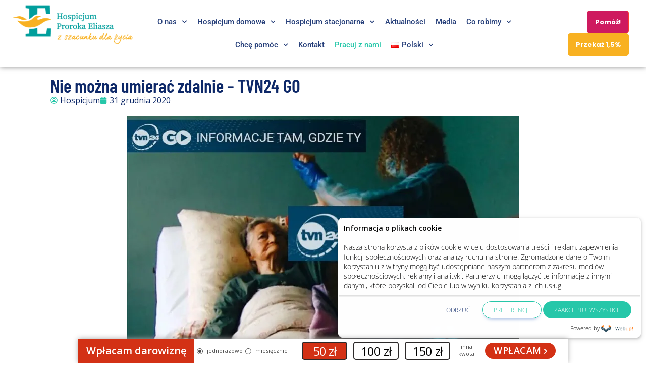

--- FILE ---
content_type: text/html; charset=UTF-8
request_url: https://hospicjumeliasz.pl/2020/12/nie-mozna-umierac-zdalnie-tvn24-go/
body_size: 26806
content:
<!DOCTYPE html>
<html lang="pl-PL">
<head>
	<meta charset="UTF-8">
	<meta name="viewport" content="width=device-width, initial-scale=1.0, viewport-fit=cover" />		<meta name='robots' content='index, follow, max-image-preview:large, max-snippet:-1, max-video-preview:-1' />
	<style>img:is([sizes="auto" i], [sizes^="auto," i]) { contain-intrinsic-size: 3000px 1500px }</style>
	
	<!-- This site is optimized with the Yoast SEO plugin v26.7 - https://yoast.com/wordpress/plugins/seo/ -->
	<title>Nie można umierać zdalnie - TVN24 GO - Hospicjum Eliasz</title>
	<link rel="canonical" href="https://hospicjumeliasz.pl/2020/12/nie-mozna-umierac-zdalnie-tvn24-go/" />
	<meta property="og:locale" content="pl_PL" />
	<meta property="og:type" content="article" />
	<meta property="og:title" content="Nie można umierać zdalnie - TVN24 GO - Hospicjum Eliasz" />
	<meta property="og:description" content="O naszych działaniach można również posłuchać w TVN24 GO. Materiał można obejrzeć tutaj" />
	<meta property="og:url" content="https://hospicjumeliasz.pl/2020/12/nie-mozna-umierac-zdalnie-tvn24-go/" />
	<meta property="og:site_name" content="Hospicjum Eliasz" />
	<meta property="article:published_time" content="2020-12-31T13:01:51+00:00" />
	<meta property="article:modified_time" content="2021-02-10T14:06:38+00:00" />
	<meta property="og:image" content="https://hospicjumeliasz.pl/wp-content/uploads/2020/12/skalowanie-innowacji-spolecznej_-„Nowy-model-funkcjonowania-hospicjum-domowego-na-terenach-wiejskich-2.jpg" />
	<meta property="og:image:width" content="777" />
	<meta property="og:image:height" content="487" />
	<meta property="og:image:type" content="image/jpeg" />
	<meta name="author" content="Hospicjum" />
	<meta name="twitter:card" content="summary_large_image" />
	<script type="application/ld+json" class="yoast-schema-graph">{"@context":"https://schema.org","@graph":[{"@type":"Article","@id":"https://hospicjumeliasz.pl/2020/12/nie-mozna-umierac-zdalnie-tvn24-go/#article","isPartOf":{"@id":"https://hospicjumeliasz.pl/2020/12/nie-mozna-umierac-zdalnie-tvn24-go/"},"author":{"name":"Hospicjum","@id":"https://hospicjumeliasz.pl/#/schema/person/63f16c1a4b57c9b1786410e6cad69dce"},"headline":"Nie można umierać zdalnie &#8211; TVN24 GO","datePublished":"2020-12-31T13:01:51+00:00","dateModified":"2021-02-10T14:06:38+00:00","mainEntityOfPage":{"@id":"https://hospicjumeliasz.pl/2020/12/nie-mozna-umierac-zdalnie-tvn24-go/"},"wordCount":26,"publisher":{"@id":"https://hospicjumeliasz.pl/#organization"},"image":{"@id":"https://hospicjumeliasz.pl/2020/12/nie-mozna-umierac-zdalnie-tvn24-go/#primaryimage"},"thumbnailUrl":"https://hospicjumeliasz.pl/wp-content/uploads/2020/12/skalowanie-innowacji-spolecznej_-„Nowy-model-funkcjonowania-hospicjum-domowego-na-terenach-wiejskich-2.jpg","articleSection":["Aktualności","Media o nas"],"inLanguage":"pl-PL"},{"@type":"WebPage","@id":"https://hospicjumeliasz.pl/2020/12/nie-mozna-umierac-zdalnie-tvn24-go/","url":"https://hospicjumeliasz.pl/2020/12/nie-mozna-umierac-zdalnie-tvn24-go/","name":"Nie można umierać zdalnie - TVN24 GO - Hospicjum Eliasz","isPartOf":{"@id":"https://hospicjumeliasz.pl/#website"},"primaryImageOfPage":{"@id":"https://hospicjumeliasz.pl/2020/12/nie-mozna-umierac-zdalnie-tvn24-go/#primaryimage"},"image":{"@id":"https://hospicjumeliasz.pl/2020/12/nie-mozna-umierac-zdalnie-tvn24-go/#primaryimage"},"thumbnailUrl":"https://hospicjumeliasz.pl/wp-content/uploads/2020/12/skalowanie-innowacji-spolecznej_-„Nowy-model-funkcjonowania-hospicjum-domowego-na-terenach-wiejskich-2.jpg","datePublished":"2020-12-31T13:01:51+00:00","dateModified":"2021-02-10T14:06:38+00:00","breadcrumb":{"@id":"https://hospicjumeliasz.pl/2020/12/nie-mozna-umierac-zdalnie-tvn24-go/#breadcrumb"},"inLanguage":"pl-PL","potentialAction":[{"@type":"ReadAction","target":["https://hospicjumeliasz.pl/2020/12/nie-mozna-umierac-zdalnie-tvn24-go/"]}]},{"@type":"ImageObject","inLanguage":"pl-PL","@id":"https://hospicjumeliasz.pl/2020/12/nie-mozna-umierac-zdalnie-tvn24-go/#primaryimage","url":"https://hospicjumeliasz.pl/wp-content/uploads/2020/12/skalowanie-innowacji-spolecznej_-„Nowy-model-funkcjonowania-hospicjum-domowego-na-terenach-wiejskich-2.jpg","contentUrl":"https://hospicjumeliasz.pl/wp-content/uploads/2020/12/skalowanie-innowacji-spolecznej_-„Nowy-model-funkcjonowania-hospicjum-domowego-na-terenach-wiejskich-2.jpg","width":777,"height":487},{"@type":"BreadcrumbList","@id":"https://hospicjumeliasz.pl/2020/12/nie-mozna-umierac-zdalnie-tvn24-go/#breadcrumb","itemListElement":[{"@type":"ListItem","position":1,"name":"Strona główna","item":"https://hospicjumeliasz.pl/"},{"@type":"ListItem","position":2,"name":"Nie można umierać zdalnie &#8211; TVN24 GO"}]},{"@type":"WebSite","@id":"https://hospicjumeliasz.pl/#website","url":"https://hospicjumeliasz.pl/","name":"Hospicjum Eliasz","description":"Fundacja Hospicjum Proroka Eliasza z siedzibą w Michałowie","publisher":{"@id":"https://hospicjumeliasz.pl/#organization"},"potentialAction":[{"@type":"SearchAction","target":{"@type":"EntryPoint","urlTemplate":"https://hospicjumeliasz.pl/?s={search_term_string}"},"query-input":{"@type":"PropertyValueSpecification","valueRequired":true,"valueName":"search_term_string"}}],"inLanguage":"pl-PL"},{"@type":"Organization","@id":"https://hospicjumeliasz.pl/#organization","name":"Hospicjum Eliasz","url":"https://hospicjumeliasz.pl/","logo":{"@type":"ImageObject","inLanguage":"pl-PL","@id":"https://hospicjumeliasz.pl/#/schema/logo/image/","url":"https://hospicjumeliasz.pl/wp-content/uploads/2023/11/share.jpg","contentUrl":"https://hospicjumeliasz.pl/wp-content/uploads/2023/11/share.jpg","width":1200,"height":630,"caption":"Hospicjum Eliasz"},"image":{"@id":"https://hospicjumeliasz.pl/#/schema/logo/image/"}},{"@type":"Person","@id":"https://hospicjumeliasz.pl/#/schema/person/63f16c1a4b57c9b1786410e6cad69dce","name":"Hospicjum","image":{"@type":"ImageObject","inLanguage":"pl-PL","@id":"https://hospicjumeliasz.pl/#/schema/person/image/","url":"https://secure.gravatar.com/avatar/7469cb3d3369fd34bae5458a3998746a1ef7c44d79e216d38de6e9fd0b84aa51?s=96&d=mm&r=g","contentUrl":"https://secure.gravatar.com/avatar/7469cb3d3369fd34bae5458a3998746a1ef7c44d79e216d38de6e9fd0b84aa51?s=96&d=mm&r=g","caption":"Hospicjum"},"sameAs":["https://hospicjumeliasz.pl"]}]}</script>
	<!-- / Yoast SEO plugin. -->


<link rel='dns-prefetch' href='//fonts.googleapis.com' />
<link rel="alternate" type="application/rss+xml" title="Hospicjum Eliasz &raquo; Kanał z wpisami" href="https://hospicjumeliasz.pl/feed/" />
<link rel="alternate" type="application/rss+xml" title="Hospicjum Eliasz &raquo; Kanał z komentarzami" href="https://hospicjumeliasz.pl/comments/feed/" />
<script type="text/javascript">
/* <![CDATA[ */
window._wpemojiSettings = {"baseUrl":"https:\/\/s.w.org\/images\/core\/emoji\/15.1.0\/72x72\/","ext":".png","svgUrl":"https:\/\/s.w.org\/images\/core\/emoji\/15.1.0\/svg\/","svgExt":".svg","source":{"concatemoji":"https:\/\/hospicjumeliasz.pl\/wp-includes\/js\/wp-emoji-release.min.js?ver=6.8"}};
/*! This file is auto-generated */
!function(i,n){var o,s,e;function c(e){try{var t={supportTests:e,timestamp:(new Date).valueOf()};sessionStorage.setItem(o,JSON.stringify(t))}catch(e){}}function p(e,t,n){e.clearRect(0,0,e.canvas.width,e.canvas.height),e.fillText(t,0,0);var t=new Uint32Array(e.getImageData(0,0,e.canvas.width,e.canvas.height).data),r=(e.clearRect(0,0,e.canvas.width,e.canvas.height),e.fillText(n,0,0),new Uint32Array(e.getImageData(0,0,e.canvas.width,e.canvas.height).data));return t.every(function(e,t){return e===r[t]})}function u(e,t,n){switch(t){case"flag":return n(e,"\ud83c\udff3\ufe0f\u200d\u26a7\ufe0f","\ud83c\udff3\ufe0f\u200b\u26a7\ufe0f")?!1:!n(e,"\ud83c\uddfa\ud83c\uddf3","\ud83c\uddfa\u200b\ud83c\uddf3")&&!n(e,"\ud83c\udff4\udb40\udc67\udb40\udc62\udb40\udc65\udb40\udc6e\udb40\udc67\udb40\udc7f","\ud83c\udff4\u200b\udb40\udc67\u200b\udb40\udc62\u200b\udb40\udc65\u200b\udb40\udc6e\u200b\udb40\udc67\u200b\udb40\udc7f");case"emoji":return!n(e,"\ud83d\udc26\u200d\ud83d\udd25","\ud83d\udc26\u200b\ud83d\udd25")}return!1}function f(e,t,n){var r="undefined"!=typeof WorkerGlobalScope&&self instanceof WorkerGlobalScope?new OffscreenCanvas(300,150):i.createElement("canvas"),a=r.getContext("2d",{willReadFrequently:!0}),o=(a.textBaseline="top",a.font="600 32px Arial",{});return e.forEach(function(e){o[e]=t(a,e,n)}),o}function t(e){var t=i.createElement("script");t.src=e,t.defer=!0,i.head.appendChild(t)}"undefined"!=typeof Promise&&(o="wpEmojiSettingsSupports",s=["flag","emoji"],n.supports={everything:!0,everythingExceptFlag:!0},e=new Promise(function(e){i.addEventListener("DOMContentLoaded",e,{once:!0})}),new Promise(function(t){var n=function(){try{var e=JSON.parse(sessionStorage.getItem(o));if("object"==typeof e&&"number"==typeof e.timestamp&&(new Date).valueOf()<e.timestamp+604800&&"object"==typeof e.supportTests)return e.supportTests}catch(e){}return null}();if(!n){if("undefined"!=typeof Worker&&"undefined"!=typeof OffscreenCanvas&&"undefined"!=typeof URL&&URL.createObjectURL&&"undefined"!=typeof Blob)try{var e="postMessage("+f.toString()+"("+[JSON.stringify(s),u.toString(),p.toString()].join(",")+"));",r=new Blob([e],{type:"text/javascript"}),a=new Worker(URL.createObjectURL(r),{name:"wpTestEmojiSupports"});return void(a.onmessage=function(e){c(n=e.data),a.terminate(),t(n)})}catch(e){}c(n=f(s,u,p))}t(n)}).then(function(e){for(var t in e)n.supports[t]=e[t],n.supports.everything=n.supports.everything&&n.supports[t],"flag"!==t&&(n.supports.everythingExceptFlag=n.supports.everythingExceptFlag&&n.supports[t]);n.supports.everythingExceptFlag=n.supports.everythingExceptFlag&&!n.supports.flag,n.DOMReady=!1,n.readyCallback=function(){n.DOMReady=!0}}).then(function(){return e}).then(function(){var e;n.supports.everything||(n.readyCallback(),(e=n.source||{}).concatemoji?t(e.concatemoji):e.wpemoji&&e.twemoji&&(t(e.twemoji),t(e.wpemoji)))}))}((window,document),window._wpemojiSettings);
/* ]]> */
</script>
<style id='wp-emoji-styles-inline-css' type='text/css'>

	img.wp-smiley, img.emoji {
		display: inline !important;
		border: none !important;
		box-shadow: none !important;
		height: 1em !important;
		width: 1em !important;
		margin: 0 0.07em !important;
		vertical-align: -0.1em !important;
		background: none !important;
		padding: 0 !important;
	}
</style>
<link rel='stylesheet' id='wp-block-library-css' href='https://hospicjumeliasz.pl/wp-includes/css/dist/block-library/style.min.css?ver=6.8' type='text/css' media='all' />
<style id='classic-theme-styles-inline-css' type='text/css'>
/*! This file is auto-generated */
.wp-block-button__link{color:#fff;background-color:#32373c;border-radius:9999px;box-shadow:none;text-decoration:none;padding:calc(.667em + 2px) calc(1.333em + 2px);font-size:1.125em}.wp-block-file__button{background:#32373c;color:#fff;text-decoration:none}
</style>
<style id='global-styles-inline-css' type='text/css'>
:root{--wp--preset--aspect-ratio--square: 1;--wp--preset--aspect-ratio--4-3: 4/3;--wp--preset--aspect-ratio--3-4: 3/4;--wp--preset--aspect-ratio--3-2: 3/2;--wp--preset--aspect-ratio--2-3: 2/3;--wp--preset--aspect-ratio--16-9: 16/9;--wp--preset--aspect-ratio--9-16: 9/16;--wp--preset--color--black: #000000;--wp--preset--color--cyan-bluish-gray: #abb8c3;--wp--preset--color--white: #ffffff;--wp--preset--color--pale-pink: #f78da7;--wp--preset--color--vivid-red: #cf2e2e;--wp--preset--color--luminous-vivid-orange: #ff6900;--wp--preset--color--luminous-vivid-amber: #fcb900;--wp--preset--color--light-green-cyan: #7bdcb5;--wp--preset--color--vivid-green-cyan: #00d084;--wp--preset--color--pale-cyan-blue: #8ed1fc;--wp--preset--color--vivid-cyan-blue: #0693e3;--wp--preset--color--vivid-purple: #9b51e0;--wp--preset--color--red: #E04F62;--wp--preset--color--green: #c8dcd2;--wp--preset--color--blue: #b3c6d2;--wp--preset--color--lavender: #c5b1da;--wp--preset--color--light-pink: #f9eded;--wp--preset--color--dark-grey: #333333;--wp--preset--gradient--vivid-cyan-blue-to-vivid-purple: linear-gradient(135deg,rgba(6,147,227,1) 0%,rgb(155,81,224) 100%);--wp--preset--gradient--light-green-cyan-to-vivid-green-cyan: linear-gradient(135deg,rgb(122,220,180) 0%,rgb(0,208,130) 100%);--wp--preset--gradient--luminous-vivid-amber-to-luminous-vivid-orange: linear-gradient(135deg,rgba(252,185,0,1) 0%,rgba(255,105,0,1) 100%);--wp--preset--gradient--luminous-vivid-orange-to-vivid-red: linear-gradient(135deg,rgba(255,105,0,1) 0%,rgb(207,46,46) 100%);--wp--preset--gradient--very-light-gray-to-cyan-bluish-gray: linear-gradient(135deg,rgb(238,238,238) 0%,rgb(169,184,195) 100%);--wp--preset--gradient--cool-to-warm-spectrum: linear-gradient(135deg,rgb(74,234,220) 0%,rgb(151,120,209) 20%,rgb(207,42,186) 40%,rgb(238,44,130) 60%,rgb(251,105,98) 80%,rgb(254,248,76) 100%);--wp--preset--gradient--blush-light-purple: linear-gradient(135deg,rgb(255,206,236) 0%,rgb(152,150,240) 100%);--wp--preset--gradient--blush-bordeaux: linear-gradient(135deg,rgb(254,205,165) 0%,rgb(254,45,45) 50%,rgb(107,0,62) 100%);--wp--preset--gradient--luminous-dusk: linear-gradient(135deg,rgb(255,203,112) 0%,rgb(199,81,192) 50%,rgb(65,88,208) 100%);--wp--preset--gradient--pale-ocean: linear-gradient(135deg,rgb(255,245,203) 0%,rgb(182,227,212) 50%,rgb(51,167,181) 100%);--wp--preset--gradient--electric-grass: linear-gradient(135deg,rgb(202,248,128) 0%,rgb(113,206,126) 100%);--wp--preset--gradient--midnight: linear-gradient(135deg,rgb(2,3,129) 0%,rgb(40,116,252) 100%);--wp--preset--font-size--small: 13px;--wp--preset--font-size--medium: 20px;--wp--preset--font-size--large: 36px;--wp--preset--font-size--x-large: 42px;--wp--preset--spacing--20: 0.44rem;--wp--preset--spacing--30: 0.67rem;--wp--preset--spacing--40: 1rem;--wp--preset--spacing--50: 1.5rem;--wp--preset--spacing--60: 2.25rem;--wp--preset--spacing--70: 3.38rem;--wp--preset--spacing--80: 5.06rem;--wp--preset--shadow--natural: 6px 6px 9px rgba(0, 0, 0, 0.2);--wp--preset--shadow--deep: 12px 12px 50px rgba(0, 0, 0, 0.4);--wp--preset--shadow--sharp: 6px 6px 0px rgba(0, 0, 0, 0.2);--wp--preset--shadow--outlined: 6px 6px 0px -3px rgba(255, 255, 255, 1), 6px 6px rgba(0, 0, 0, 1);--wp--preset--shadow--crisp: 6px 6px 0px rgba(0, 0, 0, 1);}:where(.is-layout-flex){gap: 0.5em;}:where(.is-layout-grid){gap: 0.5em;}body .is-layout-flex{display: flex;}.is-layout-flex{flex-wrap: wrap;align-items: center;}.is-layout-flex > :is(*, div){margin: 0;}body .is-layout-grid{display: grid;}.is-layout-grid > :is(*, div){margin: 0;}:where(.wp-block-columns.is-layout-flex){gap: 2em;}:where(.wp-block-columns.is-layout-grid){gap: 2em;}:where(.wp-block-post-template.is-layout-flex){gap: 1.25em;}:where(.wp-block-post-template.is-layout-grid){gap: 1.25em;}.has-black-color{color: var(--wp--preset--color--black) !important;}.has-cyan-bluish-gray-color{color: var(--wp--preset--color--cyan-bluish-gray) !important;}.has-white-color{color: var(--wp--preset--color--white) !important;}.has-pale-pink-color{color: var(--wp--preset--color--pale-pink) !important;}.has-vivid-red-color{color: var(--wp--preset--color--vivid-red) !important;}.has-luminous-vivid-orange-color{color: var(--wp--preset--color--luminous-vivid-orange) !important;}.has-luminous-vivid-amber-color{color: var(--wp--preset--color--luminous-vivid-amber) !important;}.has-light-green-cyan-color{color: var(--wp--preset--color--light-green-cyan) !important;}.has-vivid-green-cyan-color{color: var(--wp--preset--color--vivid-green-cyan) !important;}.has-pale-cyan-blue-color{color: var(--wp--preset--color--pale-cyan-blue) !important;}.has-vivid-cyan-blue-color{color: var(--wp--preset--color--vivid-cyan-blue) !important;}.has-vivid-purple-color{color: var(--wp--preset--color--vivid-purple) !important;}.has-black-background-color{background-color: var(--wp--preset--color--black) !important;}.has-cyan-bluish-gray-background-color{background-color: var(--wp--preset--color--cyan-bluish-gray) !important;}.has-white-background-color{background-color: var(--wp--preset--color--white) !important;}.has-pale-pink-background-color{background-color: var(--wp--preset--color--pale-pink) !important;}.has-vivid-red-background-color{background-color: var(--wp--preset--color--vivid-red) !important;}.has-luminous-vivid-orange-background-color{background-color: var(--wp--preset--color--luminous-vivid-orange) !important;}.has-luminous-vivid-amber-background-color{background-color: var(--wp--preset--color--luminous-vivid-amber) !important;}.has-light-green-cyan-background-color{background-color: var(--wp--preset--color--light-green-cyan) !important;}.has-vivid-green-cyan-background-color{background-color: var(--wp--preset--color--vivid-green-cyan) !important;}.has-pale-cyan-blue-background-color{background-color: var(--wp--preset--color--pale-cyan-blue) !important;}.has-vivid-cyan-blue-background-color{background-color: var(--wp--preset--color--vivid-cyan-blue) !important;}.has-vivid-purple-background-color{background-color: var(--wp--preset--color--vivid-purple) !important;}.has-black-border-color{border-color: var(--wp--preset--color--black) !important;}.has-cyan-bluish-gray-border-color{border-color: var(--wp--preset--color--cyan-bluish-gray) !important;}.has-white-border-color{border-color: var(--wp--preset--color--white) !important;}.has-pale-pink-border-color{border-color: var(--wp--preset--color--pale-pink) !important;}.has-vivid-red-border-color{border-color: var(--wp--preset--color--vivid-red) !important;}.has-luminous-vivid-orange-border-color{border-color: var(--wp--preset--color--luminous-vivid-orange) !important;}.has-luminous-vivid-amber-border-color{border-color: var(--wp--preset--color--luminous-vivid-amber) !important;}.has-light-green-cyan-border-color{border-color: var(--wp--preset--color--light-green-cyan) !important;}.has-vivid-green-cyan-border-color{border-color: var(--wp--preset--color--vivid-green-cyan) !important;}.has-pale-cyan-blue-border-color{border-color: var(--wp--preset--color--pale-cyan-blue) !important;}.has-vivid-cyan-blue-border-color{border-color: var(--wp--preset--color--vivid-cyan-blue) !important;}.has-vivid-purple-border-color{border-color: var(--wp--preset--color--vivid-purple) !important;}.has-vivid-cyan-blue-to-vivid-purple-gradient-background{background: var(--wp--preset--gradient--vivid-cyan-blue-to-vivid-purple) !important;}.has-light-green-cyan-to-vivid-green-cyan-gradient-background{background: var(--wp--preset--gradient--light-green-cyan-to-vivid-green-cyan) !important;}.has-luminous-vivid-amber-to-luminous-vivid-orange-gradient-background{background: var(--wp--preset--gradient--luminous-vivid-amber-to-luminous-vivid-orange) !important;}.has-luminous-vivid-orange-to-vivid-red-gradient-background{background: var(--wp--preset--gradient--luminous-vivid-orange-to-vivid-red) !important;}.has-very-light-gray-to-cyan-bluish-gray-gradient-background{background: var(--wp--preset--gradient--very-light-gray-to-cyan-bluish-gray) !important;}.has-cool-to-warm-spectrum-gradient-background{background: var(--wp--preset--gradient--cool-to-warm-spectrum) !important;}.has-blush-light-purple-gradient-background{background: var(--wp--preset--gradient--blush-light-purple) !important;}.has-blush-bordeaux-gradient-background{background: var(--wp--preset--gradient--blush-bordeaux) !important;}.has-luminous-dusk-gradient-background{background: var(--wp--preset--gradient--luminous-dusk) !important;}.has-pale-ocean-gradient-background{background: var(--wp--preset--gradient--pale-ocean) !important;}.has-electric-grass-gradient-background{background: var(--wp--preset--gradient--electric-grass) !important;}.has-midnight-gradient-background{background: var(--wp--preset--gradient--midnight) !important;}.has-small-font-size{font-size: var(--wp--preset--font-size--small) !important;}.has-medium-font-size{font-size: var(--wp--preset--font-size--medium) !important;}.has-large-font-size{font-size: var(--wp--preset--font-size--large) !important;}.has-x-large-font-size{font-size: var(--wp--preset--font-size--x-large) !important;}
:where(.wp-block-post-template.is-layout-flex){gap: 1.25em;}:where(.wp-block-post-template.is-layout-grid){gap: 1.25em;}
:where(.wp-block-columns.is-layout-flex){gap: 2em;}:where(.wp-block-columns.is-layout-grid){gap: 2em;}
:root :where(.wp-block-pullquote){font-size: 1.5em;line-height: 1.6;}
</style>
<link rel='stylesheet' id='nasarna-elementor-css' href='https://hospicjumeliasz.pl/wp-content/plugins/nasarna-core/elementor/assets/css/nasarna-elementor.css?ver=1.0.0' type='text/css' media='all' />
<link rel='stylesheet' id='themify-icons-css' href='https://hospicjumeliasz.pl/wp-content/themes/nasarna/assets/css/themify-icons.css?ver=4.6.3' type='text/css' media='all' />
<link rel='stylesheet' id='flaticon-css' href='https://hospicjumeliasz.pl/wp-content/themes/nasarna/assets/css/flaticon.css?ver=1.0.0' type='text/css' media='all' />
<link rel='stylesheet' id='bootstrap-css' href='https://hospicjumeliasz.pl/wp-content/themes/nasarna/assets/css/bootstrap.min.css?ver=3.3.7' type='text/css' media='all' />
<link rel='stylesheet' id='animate-css' href='https://hospicjumeliasz.pl/wp-content/themes/nasarna/assets/css/animate.css?ver=3.5.1' type='text/css' media='all' />
<link rel='stylesheet' id='odometer-css' href='https://hospicjumeliasz.pl/wp-content/themes/nasarna/assets/css/odometer.css?ver=0.4.8' type='text/css' media='all' />
<link rel='stylesheet' id='owl-carousel-css' href='https://hospicjumeliasz.pl/wp-content/themes/nasarna/assets/css/owl.carousel.css?ver=2.0.0' type='text/css' media='all' />
<link rel='stylesheet' id='owl-theme-css' href='https://hospicjumeliasz.pl/wp-content/themes/nasarna/assets/css/owl.theme.css?ver=2.0.0' type='text/css' media='all' />
<link rel='stylesheet' id='slick-css' href='https://hospicjumeliasz.pl/wp-content/themes/nasarna/assets/css/slick.css?ver=1.6.0' type='text/css' media='all' />
<link rel='stylesheet' id='swiper-css' href='https://hospicjumeliasz.pl/wp-content/plugins/elementor/assets/lib/swiper/v8/css/swiper.min.css?ver=8.4.5' type='text/css' media='all' />
<link rel='stylesheet' id='slick-theme-css' href='https://hospicjumeliasz.pl/wp-content/themes/nasarna/assets/css/slick-theme.css?ver=1.6.0' type='text/css' media='all' />
<link rel='stylesheet' id='owl-transitions-css' href='https://hospicjumeliasz.pl/wp-content/themes/nasarna/assets/css/owl.transitions.css?ver=2.0.0' type='text/css' media='all' />
<link rel='stylesheet' id='fancybox-css' href='https://hospicjumeliasz.pl/wp-content/themes/nasarna/assets/css/fancybox.css?ver=2.0.0' type='text/css' media='all' />
<link rel='stylesheet' id='block-style-css' href='https://hospicjumeliasz.pl/wp-content/themes/nasarna/assets/css/theme-style.css?ver=1.0' type='text/css' media='all' />
<link rel='stylesheet' id='nasarna-style-css' href='https://hospicjumeliasz.pl/wp-content/themes/nasarna/assets/css/styles.css?ver=1.0' type='text/css' media='all' />
<link rel='stylesheet' id='element-css' href='https://hospicjumeliasz.pl/wp-content/themes/nasarna/assets/css/elements.css?ver=1.0' type='text/css' media='all' />
<link rel='stylesheet' id='nasarna-gutenberg-editor-styles-css' href='https://hospicjumeliasz.pl/wp-content/themes/nasarna/assets/css/gutenberg-editor-style.css?ver=all' type='text/css' media='all' />
<link rel='stylesheet' id='nasarna-default-google-fonts-css' href='//fonts.googleapis.com/css?family=Open+Sans%3A300%2C400%2C600%2C700%7CBarlow+Condensed%3Awght%40300%3B400%3B500%3B600%3B700%26display%3Dswap&#038;ver=1.0' type='text/css' media='all' />
<link rel='stylesheet' id='nasarna-responsive-css' href='https://hospicjumeliasz.pl/wp-content/themes/nasarna/assets/css/responsive.css?ver=1.0' type='text/css' media='all' />
<link rel='stylesheet' id='nasarna-default-style-css' href='https://hospicjumeliasz.pl/wp-content/themes/nasarna/style.css?ver=6.8' type='text/css' media='all' />
<style id='nasarna-default-style-inline-css' type='text/css'>
.layout-boxed {}.wpo-site-header #navbar > ul li a:hover,.wpo-site-header #navbar > ul li a:focus {color:#009e9c ;}.theme-btn,.theme-btn-s2,.theme-btn-s3,.theme-btn-s4,.header-style-1 .menu-open-btn-holder,.wpo-cart-search-contact .wpo-mini-cart .cart-count,.about-section .img-holder:before,.about-section .theme-btn-s2,.cta-section .info-box,.recent-blog-section .blog-grids .date,.header-style-1 .wpo-cart-search-contact .wpo-mini-cart .cart-count,.back-to-top,.wpo-blog-pg-section .post-slider .owl-controls .owl-nav [class*=owl-],.blog-single-section .entry-details blockquote,.blog-single-section .comment-respond .form-submit input,.woocommerce div.product form.cart .button,.woocommerce div.product .woocommerce-tabs ul.tabs li.active a,.woocommerce #review_form #respond .form-submit input,.wpo-blog-sidebar .widget > h3:before,.blog-single-section .comments-area .comment-reply-link,.header-style-1 .close-navbar-2,.cta-fullwidth {background-color:#009e9c;}.section-title > span,.section-title-s2 > span,.events-section .grid .fi:before,.events-section-s2 .grid .fi:before,.events-section-s3 .grid .fi:before,.about-section .title-text h2:first-letter,.about-section .title-text p,.contact-section .contact-content h2:first-letter,.contact-section-s2 .contact-content h2:first-letter,.contact-section .contact-content p,.case-studies-section .recent-cases-content-outer .date h5,.cta-section p,.social-newsletter-section .newsletter button i,.wpo-site-footer .contact-widget li span,.newsletter-section .newsletter button i,.woocommerce ul.products li.product .price,.woocommerce .woocommerce-product-search button,.wpo-blog-pg-section .entry-details .read-more,.wpo-blog-sidebar .search-widget button,.wpo-blog-pg-section .format-quote h3:after,.wpo-blog-pg-section .video-post .video-holder .fi:before,.comments-area p.logged-in-as a,.product_meta .posted_in a,.product_meta .tagged_as a,.woocommerce.single-product .woocommerce-Price-amount,.woocommerce p.stars a::before,.wpo-site-header .topbar ul li i:before,.wpo-blog-sidebar .widget > h3:before,.wpo-blog-sidebar .popular-post-widget .date,.header-style-1 .close-navbar-2 i:before,.header-style-1 .menu-open-btn-holder button span,.primary-color {color:#009e9c;}.case-studies-section .recent-cases-content-outer,.wp-pagenavi span.current,.wp-pagenavi a:hover,.wp-link-pages span:hover,.wpo-blog-sidebar .search-widget input,.events-section .owl-controls .owl-nav .owl-prev,.events-section .owl-controls .owl-nav .owl-next,.header-style-1 .wpo-cart-search-contact .wpo-mini-cart-content,.wp-link-pages > span {border-color:#009e9c;}.panel-one .panel-default > .panel-heading.accordion-active a:after,.woocommerce .woocommerce-message {border-top-color:#009e9c;} .theme-btn:hover, .theme-btn-s2:hover, .theme-btn-s3:hover, .theme-btn-s4:hover, .back-to-top:hover, .blog-single-section .comments-area .comment-reply-link:hover, .blog-single-section .comment-respond .form-submit input.submit:hover .woocommerce div.product form.cart .button:hover,{background-color:#008982;}.page-wrapper h1,.page-wrapper h2,.page-wrapper h3,.page-wrapper h4,.page-wrapper h5,.page-wrapper h6,body h1,body h2,body h3,body h4,body h5,body h6,.wpo-blog-pg-section .post h3 a,.wpo-blog-pg-section .post h2,.wpo-blog-pg-section .post h3,.wpo-blog-pg-section .post h4,.wpo-blog-pg-section .post h5,.wpo-blog-pg-section .post h6,.blog-single-section .post h2.post-title,.blog-single-section .post h2,.blog-single-section .post h3,.blog-single-section .post h4,.blog-single-section .post h5,.blog-single-section .post h6,.blog-single-section .more-posts .previous-post>a>span,.blog-single-section .comments-area .comments-meta h4,.blog-single-section .more-posts .next-post>a>span{color:#072366;}
</style>
<link rel='stylesheet' id='elementor-frontend-css' href='https://hospicjumeliasz.pl/wp-content/plugins/elementor/assets/css/frontend.min.css?ver=3.34.1' type='text/css' media='all' />
<link rel='stylesheet' id='widget-image-css' href='https://hospicjumeliasz.pl/wp-content/plugins/elementor/assets/css/widget-image.min.css?ver=3.34.1' type='text/css' media='all' />
<link rel='stylesheet' id='widget-nav-menu-css' href='https://hospicjumeliasz.pl/wp-content/plugins/elementor-pro/assets/css/widget-nav-menu.min.css?ver=3.34.0' type='text/css' media='all' />
<link rel='stylesheet' id='e-sticky-css' href='https://hospicjumeliasz.pl/wp-content/plugins/elementor-pro/assets/css/modules/sticky.min.css?ver=3.34.0' type='text/css' media='all' />
<link rel='stylesheet' id='widget-heading-css' href='https://hospicjumeliasz.pl/wp-content/plugins/elementor/assets/css/widget-heading.min.css?ver=3.34.1' type='text/css' media='all' />
<link rel='stylesheet' id='widget-divider-css' href='https://hospicjumeliasz.pl/wp-content/plugins/elementor/assets/css/widget-divider.min.css?ver=3.34.1' type='text/css' media='all' />
<link rel='stylesheet' id='widget-search-form-css' href='https://hospicjumeliasz.pl/wp-content/plugins/elementor-pro/assets/css/widget-search-form.min.css?ver=3.34.0' type='text/css' media='all' />
<link rel='stylesheet' id='widget-icon-box-css' href='https://hospicjumeliasz.pl/wp-content/plugins/elementor/assets/css/widget-icon-box.min.css?ver=3.34.1' type='text/css' media='all' />
<link rel='stylesheet' id='widget-icon-list-css' href='https://hospicjumeliasz.pl/wp-content/plugins/elementor/assets/css/widget-icon-list.min.css?ver=3.34.1' type='text/css' media='all' />
<link rel='stylesheet' id='widget-posts-css' href='https://hospicjumeliasz.pl/wp-content/plugins/elementor-pro/assets/css/widget-posts.min.css?ver=3.34.0' type='text/css' media='all' />
<link rel='stylesheet' id='widget-post-info-css' href='https://hospicjumeliasz.pl/wp-content/plugins/elementor-pro/assets/css/widget-post-info.min.css?ver=3.34.0' type='text/css' media='all' />
<link rel='stylesheet' id='e-swiper-css' href='https://hospicjumeliasz.pl/wp-content/plugins/elementor/assets/css/conditionals/e-swiper.min.css?ver=3.34.1' type='text/css' media='all' />
<link rel='stylesheet' id='widget-loop-common-css' href='https://hospicjumeliasz.pl/wp-content/plugins/elementor-pro/assets/css/widget-loop-common.min.css?ver=3.34.0' type='text/css' media='all' />
<link rel='stylesheet' id='widget-loop-carousel-css' href='https://hospicjumeliasz.pl/wp-content/plugins/elementor-pro/assets/css/widget-loop-carousel.min.css?ver=3.34.0' type='text/css' media='all' />
<link rel='stylesheet' id='widget-post-navigation-css' href='https://hospicjumeliasz.pl/wp-content/plugins/elementor-pro/assets/css/widget-post-navigation.min.css?ver=3.34.0' type='text/css' media='all' />
<link rel='stylesheet' id='elementor-post-242009-css' href='https://hospicjumeliasz.pl/wp-content/uploads/elementor/css/post-242009.css?ver=1768565134' type='text/css' media='all' />
<link rel='stylesheet' id='font-awesome-5-all-css' href='https://hospicjumeliasz.pl/wp-content/plugins/elementor/assets/lib/font-awesome/css/all.min.css?ver=3.34.1' type='text/css' media='all' />
<link rel='stylesheet' id='font-awesome-4-shim-css' href='https://hospicjumeliasz.pl/wp-content/plugins/elementor/assets/lib/font-awesome/css/v4-shims.min.css?ver=3.34.1' type='text/css' media='all' />
<link rel='stylesheet' id='elementor-post-628-css' href='https://hospicjumeliasz.pl/wp-content/uploads/elementor/css/post-628.css?ver=1768565134' type='text/css' media='all' />
<link rel='stylesheet' id='elementor-post-698-css' href='https://hospicjumeliasz.pl/wp-content/uploads/elementor/css/post-698.css?ver=1768565134' type='text/css' media='all' />
<link rel='stylesheet' id='elementor-post-246533-css' href='https://hospicjumeliasz.pl/wp-content/uploads/elementor/css/post-246533.css?ver=1768565134' type='text/css' media='all' />
<link rel='stylesheet' id='eael-general-css' href='https://hospicjumeliasz.pl/wp-content/plugins/essential-addons-for-elementor-lite/assets/front-end/css/view/general.min.css?ver=6.5.6' type='text/css' media='all' />
<link rel='stylesheet' id='elementor-gf-local-roboto-css' href='https://hospicjumeliasz.pl/wp-content/uploads/elementor/google-fonts/css/roboto.css?ver=1740164104' type='text/css' media='all' />
<link rel='stylesheet' id='elementor-gf-local-robotoslab-css' href='https://hospicjumeliasz.pl/wp-content/uploads/elementor/google-fonts/css/robotoslab.css?ver=1740164129' type='text/css' media='all' />
<link rel='stylesheet' id='elementor-gf-local-opensans-css' href='https://hospicjumeliasz.pl/wp-content/uploads/elementor/google-fonts/css/opensans.css?ver=1740164161' type='text/css' media='all' />
<link rel='stylesheet' id='elementor-gf-local-poppins-css' href='https://hospicjumeliasz.pl/wp-content/uploads/elementor/google-fonts/css/poppins.css?ver=1740164167' type='text/css' media='all' />
<link rel='stylesheet' id='elementor-gf-local-barlowcondensed-css' href='https://hospicjumeliasz.pl/wp-content/uploads/elementor/google-fonts/css/barlowcondensed.css?ver=1740164181' type='text/css' media='all' />
<script type="text/javascript" src="https://hospicjumeliasz.pl/wp-includes/js/jquery/jquery.min.js?ver=3.7.1" id="jquery-core-js"></script>
<script type="text/javascript" src="https://hospicjumeliasz.pl/wp-includes/js/jquery/jquery-migrate.min.js?ver=3.4.1" id="jquery-migrate-js"></script>
<script type="text/javascript" src="https://hospicjumeliasz.pl/wp-content/plugins/elementor/assets/lib/font-awesome/js/v4-shims.min.js?ver=3.34.1" id="font-awesome-4-shim-js"></script>
<link rel="https://api.w.org/" href="https://hospicjumeliasz.pl/wp-json/" /><link rel="alternate" title="JSON" type="application/json" href="https://hospicjumeliasz.pl/wp-json/wp/v2/posts/239817" /><link rel="EditURI" type="application/rsd+xml" title="RSD" href="https://hospicjumeliasz.pl/xmlrpc.php?rsd" />
<link rel='shortlink' href='https://hospicjumeliasz.pl/?p=239817' />
<link rel="alternate" title="oEmbed (JSON)" type="application/json+oembed" href="https://hospicjumeliasz.pl/wp-json/oembed/1.0/embed?url=https%3A%2F%2Fhospicjumeliasz.pl%2F2020%2F12%2Fnie-mozna-umierac-zdalnie-tvn24-go%2F&#038;lang=pl" />
<link rel="alternate" title="oEmbed (XML)" type="text/xml+oembed" href="https://hospicjumeliasz.pl/wp-json/oembed/1.0/embed?url=https%3A%2F%2Fhospicjumeliasz.pl%2F2020%2F12%2Fnie-mozna-umierac-zdalnie-tvn24-go%2F&#038;format=xml&#038;lang=pl" />
<!-- HFCM by 99 Robots - Snippet # 2: GTM - Header -->
<!-- Google Tag Manager -->
<script>(function(w,d,s,l,i){w[l]=w[l]||[];w[l].push({'gtm.start':
new Date().getTime(),event:'gtm.js'});var f=d.getElementsByTagName(s)[0],
j=d.createElement(s),dl=l!='dataLayer'?'&l='+l:'';j.async=true;j.src=
'https://www.googletagmanager.com/gtm.js?id='+i+dl;f.parentNode.insertBefore(j,f);
})(window,document,'script','dataLayer','GTM-NG64LHT');</script>
<!-- End Google Tag Manager -->
<!-- /end HFCM by 99 Robots -->

		<script>
		(function(h,o,t,j,a,r){
			h.hj=h.hj||function(){(h.hj.q=h.hj.q||[]).push(arguments)};
			h._hjSettings={hjid:2579501,hjsv:5};
			a=o.getElementsByTagName('head')[0];
			r=o.createElement('script');r.async=1;
			r.src=t+h._hjSettings.hjid+j+h._hjSettings.hjsv;
			a.appendChild(r);
		})(window,document,'//static.hotjar.com/c/hotjar-','.js?sv=');
		</script>
		<meta name="generator" content="Elementor 3.34.1; features: e_font_icon_svg, additional_custom_breakpoints; settings: css_print_method-external, google_font-enabled, font_display-auto">
<meta name="generator" content="Powered by Slider Revolution 6.7.38 - responsive, Mobile-Friendly Slider Plugin for WordPress with comfortable drag and drop interface." />
<link rel="icon" href="https://hospicjumeliasz.pl/wp-content/uploads/2020/11/cropped-cropped-eliasz_fv-32x32-1-32x32.png" sizes="32x32" />
<link rel="icon" href="https://hospicjumeliasz.pl/wp-content/uploads/2020/11/cropped-cropped-eliasz_fv-32x32-1-192x192.png" sizes="192x192" />
<link rel="apple-touch-icon" href="https://hospicjumeliasz.pl/wp-content/uploads/2020/11/cropped-cropped-eliasz_fv-32x32-1-180x180.png" />
<meta name="msapplication-TileImage" content="https://hospicjumeliasz.pl/wp-content/uploads/2020/11/cropped-cropped-eliasz_fv-32x32-1-270x270.png" />
<script>function setREVStartSize(e){
			//window.requestAnimationFrame(function() {
				window.RSIW = window.RSIW===undefined ? window.innerWidth : window.RSIW;
				window.RSIH = window.RSIH===undefined ? window.innerHeight : window.RSIH;
				try {
					var pw = document.getElementById(e.c).parentNode.offsetWidth,
						newh;
					pw = pw===0 || isNaN(pw) || (e.l=="fullwidth" || e.layout=="fullwidth") ? window.RSIW : pw;
					e.tabw = e.tabw===undefined ? 0 : parseInt(e.tabw);
					e.thumbw = e.thumbw===undefined ? 0 : parseInt(e.thumbw);
					e.tabh = e.tabh===undefined ? 0 : parseInt(e.tabh);
					e.thumbh = e.thumbh===undefined ? 0 : parseInt(e.thumbh);
					e.tabhide = e.tabhide===undefined ? 0 : parseInt(e.tabhide);
					e.thumbhide = e.thumbhide===undefined ? 0 : parseInt(e.thumbhide);
					e.mh = e.mh===undefined || e.mh=="" || e.mh==="auto" ? 0 : parseInt(e.mh,0);
					if(e.layout==="fullscreen" || e.l==="fullscreen")
						newh = Math.max(e.mh,window.RSIH);
					else{
						e.gw = Array.isArray(e.gw) ? e.gw : [e.gw];
						for (var i in e.rl) if (e.gw[i]===undefined || e.gw[i]===0) e.gw[i] = e.gw[i-1];
						e.gh = e.el===undefined || e.el==="" || (Array.isArray(e.el) && e.el.length==0)? e.gh : e.el;
						e.gh = Array.isArray(e.gh) ? e.gh : [e.gh];
						for (var i in e.rl) if (e.gh[i]===undefined || e.gh[i]===0) e.gh[i] = e.gh[i-1];
											
						var nl = new Array(e.rl.length),
							ix = 0,
							sl;
						e.tabw = e.tabhide>=pw ? 0 : e.tabw;
						e.thumbw = e.thumbhide>=pw ? 0 : e.thumbw;
						e.tabh = e.tabhide>=pw ? 0 : e.tabh;
						e.thumbh = e.thumbhide>=pw ? 0 : e.thumbh;
						for (var i in e.rl) nl[i] = e.rl[i]<window.RSIW ? 0 : e.rl[i];
						sl = nl[0];
						for (var i in nl) if (sl>nl[i] && nl[i]>0) { sl = nl[i]; ix=i;}
						var m = pw>(e.gw[ix]+e.tabw+e.thumbw) ? 1 : (pw-(e.tabw+e.thumbw)) / (e.gw[ix]);
						newh =  (e.gh[ix] * m) + (e.tabh + e.thumbh);
					}
					var el = document.getElementById(e.c);
					if (el!==null && el) el.style.height = newh+"px";
					el = document.getElementById(e.c+"_wrapper");
					if (el!==null && el) {
						el.style.height = newh+"px";
						el.style.display = "block";
					}
				} catch(e){
					console.log("Failure at Presize of Slider:" + e)
				}
			//});
		  };</script>
</head>
<body class="wp-singular post-template-default single single-post postid-239817 single-format-standard wp-embed-responsive wp-theme-nasarna elementor-default elementor-template-full-width elementor-kit-242009 elementor-page-246533">
		<header data-elementor-type="header" data-elementor-id="628" class="elementor elementor-628 elementor-location-header" data-elementor-post-type="elementor_library">
					<header class="elementor-section elementor-top-section elementor-element elementor-element-6aef423 header-sticky elementor-section-full_width elementor-section-height-default elementor-section-height-default" data-id="6aef423" data-element_type="section" data-settings="{&quot;background_background&quot;:&quot;classic&quot;,&quot;sticky&quot;:&quot;top&quot;,&quot;animation&quot;:&quot;none&quot;,&quot;sticky_on&quot;:[&quot;desktop&quot;,&quot;tablet&quot;,&quot;mobile&quot;],&quot;sticky_offset&quot;:0,&quot;sticky_effects_offset&quot;:0,&quot;sticky_anchor_link_offset&quot;:0}">
						<div class="elementor-container elementor-column-gap-default">
					<div class="elementor-column elementor-col-33 elementor-top-column elementor-element elementor-element-3a8607f" data-id="3a8607f" data-element_type="column">
			<div class="elementor-widget-wrap elementor-element-populated">
						<div class="elementor-element elementor-element-3f3c435 elementor-widget elementor-widget-image" data-id="3f3c435" data-element_type="widget" data-widget_type="image.default">
				<div class="elementor-widget-container">
																<a href="https://hospicjumeliasz.pl">
							<img width="289" height="92" src="https://hospicjumeliasz.pl/wp-content/uploads/2020/09/eliasz-info-page-nowe_03-1.png" class="attachment-full size-full wp-image-630" alt="" />								</a>
															</div>
				</div>
					</div>
		</div>
				<div class="elementor-column elementor-col-33 elementor-top-column elementor-element elementor-element-aca7cd0" data-id="aca7cd0" data-element_type="column">
			<div class="elementor-widget-wrap elementor-element-populated">
						<div class="elementor-element elementor-element-ef8d19b elementor-nav-menu__align-center elementor-nav-menu--stretch elementor-nav-menu--dropdown-tablet elementor-nav-menu__text-align-aside elementor-nav-menu--toggle elementor-nav-menu--burger elementor-widget elementor-widget-nav-menu" data-id="ef8d19b" data-element_type="widget" data-settings="{&quot;full_width&quot;:&quot;stretch&quot;,&quot;submenu_icon&quot;:{&quot;value&quot;:&quot;&lt;svg aria-hidden=\&quot;true\&quot; class=\&quot;fa-svg-chevron-down e-font-icon-svg e-fas-chevron-down\&quot; viewBox=\&quot;0 0 448 512\&quot; xmlns=\&quot;http:\/\/www.w3.org\/2000\/svg\&quot;&gt;&lt;path d=\&quot;M207.029 381.476L12.686 187.132c-9.373-9.373-9.373-24.569 0-33.941l22.667-22.667c9.357-9.357 24.522-9.375 33.901-.04L224 284.505l154.745-154.021c9.379-9.335 24.544-9.317 33.901.04l22.667 22.667c9.373 9.373 9.373 24.569 0 33.941L240.971 381.476c-9.373 9.372-24.569 9.372-33.942 0z\&quot;&gt;&lt;\/path&gt;&lt;\/svg&gt;&quot;,&quot;library&quot;:&quot;fa-solid&quot;},&quot;layout&quot;:&quot;horizontal&quot;,&quot;toggle&quot;:&quot;burger&quot;}" data-widget_type="nav-menu.default">
				<div class="elementor-widget-container">
								<nav aria-label="Menu" class="elementor-nav-menu--main elementor-nav-menu__container elementor-nav-menu--layout-horizontal e--pointer-underline e--animation-fade">
				<ul id="menu-1-ef8d19b" class="elementor-nav-menu"><li class="menu-item menu-item-type-custom menu-item-object-custom menu-item-has-children menu-item-240466"><a href="#" class="elementor-item elementor-item-anchor">O nas</a>
<ul class="sub-menu elementor-nav-menu--dropdown">
	<li class="menu-item menu-item-type-post_type menu-item-object-page menu-item-835"><a href="https://hospicjumeliasz.pl/o-nas/historia-organizacji/" class="elementor-sub-item">Historia organizacji</a></li>
	<li class="menu-item menu-item-type-post_type menu-item-object-page menu-item-836"><a href="https://hospicjumeliasz.pl/o-nas/nasz-zespol/" class="elementor-sub-item">Nasz zespół</a></li>
	<li class="menu-item menu-item-type-post_type menu-item-object-page menu-item-838"><a href="https://hospicjumeliasz.pl/o-nas/zarzad-statut/" class="elementor-sub-item">Zarząd + statut</a></li>
	<li class="menu-item menu-item-type-post_type menu-item-object-page menu-item-837"><a href="https://hospicjumeliasz.pl/o-nas/sprawozdania/" class="elementor-sub-item">Sprawozadania</a></li>
	<li class="menu-item menu-item-type-post_type menu-item-object-page menu-item-240825"><a href="https://hospicjumeliasz.pl/o-nas/certyfikaty/" class="elementor-sub-item">Certyfikaty</a></li>
	<li class="menu-item menu-item-type-post_type menu-item-object-page menu-item-1382"><a href="https://hospicjumeliasz.pl/o-nas/regulamin/" class="elementor-sub-item">Regulamin</a></li>
	<li class="menu-item menu-item-type-post_type menu-item-object-page menu-item-246821"><a href="https://hospicjumeliasz.pl/o-nas/pracuj-z-nami/" class="elementor-sub-item">Pracuj z nami</a></li>
</ul>
</li>
<li class="menu-item menu-item-type-post_type menu-item-object-page menu-item-has-children menu-item-829"><a href="https://hospicjumeliasz.pl/hospicjum-domowe/" class="elementor-item">Hospicjum domowe</a>
<ul class="sub-menu elementor-nav-menu--dropdown">
	<li class="menu-item menu-item-type-post_type menu-item-object-page menu-item-831"><a href="https://hospicjumeliasz.pl/hospicjum-domowe/procedura-przyjecia/" class="elementor-sub-item">Procedura przyjęcia</a></li>
	<li class="menu-item menu-item-type-post_type menu-item-object-page menu-item-830"><a href="https://hospicjumeliasz.pl/hospicjum-domowe/jak-skorzystac-z-wypozyczalni/" class="elementor-sub-item">Wypożyczalnia</a></li>
	<li class="menu-item menu-item-type-post_type menu-item-object-page menu-item-832"><a href="https://hospicjumeliasz.pl/hospicjum-domowe/przydatne-informacje/" class="elementor-sub-item">Przydatne informacje</a></li>
</ul>
</li>
<li class="menu-item menu-item-type-post_type menu-item-object-page menu-item-has-children menu-item-827"><a href="https://hospicjumeliasz.pl/hospicjum-stacjonarne/" class="elementor-item">Hospicjum stacjonarne</a>
<ul class="sub-menu elementor-nav-menu--dropdown">
	<li class="menu-item menu-item-type-post_type menu-item-object-page menu-item-243877"><a href="https://hospicjumeliasz.pl/hospicjum-stacjonarne/procedura-przyjecia/" class="elementor-sub-item">Procedura przyjęcia</a></li>
	<li class="menu-item menu-item-type-post_type menu-item-object-page menu-item-240261"><a href="https://hospicjumeliasz.pl/hospicjum-stacjonarne/budowa/" class="elementor-sub-item">Budynek hospicjum</a></li>
</ul>
</li>
<li class="menu-item menu-item-type-post_type menu-item-object-page menu-item-240263"><a href="https://hospicjumeliasz.pl/aktualnosci/" class="elementor-item">Aktualności</a></li>
<li class="menu-item menu-item-type-post_type menu-item-object-page menu-item-240262"><a href="https://hospicjumeliasz.pl/media-o-nas/" class="elementor-item">Media</a></li>
<li class="menu-item menu-item-type-custom menu-item-object-custom menu-item-has-children menu-item-241794"><a href="#" class="elementor-item elementor-item-anchor">Co robimy</a>
<ul class="sub-menu elementor-nav-menu--dropdown">
	<li class="menu-item menu-item-type-post_type menu-item-object-page menu-item-839"><a href="https://hospicjumeliasz.pl/hospicjum-domowe/" class="elementor-sub-item">Hospicjum domowe</a></li>
	<li class="menu-item menu-item-type-post_type menu-item-object-page menu-item-243878"><a href="https://hospicjumeliasz.pl/hospicjum-stacjonarne/" class="elementor-sub-item">Hospicjum stacjonarne</a></li>
	<li class="menu-item menu-item-type-post_type menu-item-object-page menu-item-845"><a href="https://hospicjumeliasz.pl/dac-to-czego-naprawde-potrzeba/" class="elementor-sub-item">Dać to czego naprawdę potrzeba</a></li>
	<li class="menu-item menu-item-type-post_type menu-item-object-page menu-item-828"><a href="https://hospicjumeliasz.pl/co-robimy/innowacje-i-projekty/" class="elementor-sub-item">Innowacje i projekty</a></li>
	<li class="menu-item menu-item-type-post_type menu-item-object-page menu-item-245740"><a href="https://hospicjumeliasz.pl/co-robimy/zonkil-nadziei/" class="elementor-sub-item">Żonkil Nadziei</a></li>
	<li class="menu-item menu-item-type-post_type menu-item-object-page menu-item-826"><a href="https://hospicjumeliasz.pl/co-robimy/edukacja/" class="elementor-sub-item">Edukacja</a></li>
	<li class="menu-item menu-item-type-post_type menu-item-object-page menu-item-241405"><a href="https://hospicjumeliasz.pl/co-robimy/poradniki/" class="elementor-sub-item">Poradniki</a></li>
</ul>
</li>
<li class="menu-item menu-item-type-custom menu-item-object-custom menu-item-has-children menu-item-241795"><a href="#" class="elementor-item elementor-item-anchor">Chcę pomóc</a>
<ul class="sub-menu elementor-nav-menu--dropdown">
	<li class="menu-item menu-item-type-post_type menu-item-object-page menu-item-823"><a href="https://hospicjumeliasz.pl/chce-pomoc/przekaz-darowizne/" class="elementor-sub-item">Przekaż darowiznę</a></li>
	<li class="menu-item menu-item-type-post_type menu-item-object-page menu-item-821"><a href="https://hospicjumeliasz.pl/chce-pomoc/pomagaj-regularnie/" class="elementor-sub-item">Pomagaj regularnie</a></li>
	<li class="menu-item menu-item-type-post_type menu-item-object-page menu-item-245805"><a href="https://hospicjumeliasz.pl/co-robimy/wolontariat/" class="elementor-sub-item">Wolontariat</a></li>
	<li class="menu-item menu-item-type-post_type menu-item-object-page menu-item-819"><a href="https://hospicjumeliasz.pl/chce-pomoc/dla-firm/" class="elementor-sub-item">Dla firm</a></li>
	<li class="menu-item menu-item-type-post_type menu-item-object-page menu-item-820"><a href="https://hospicjumeliasz.pl/chce-pomoc/dzialaj-z-nami/" class="elementor-sub-item">Działaj z nami</a></li>
</ul>
</li>
<li class="menu-item menu-item-type-post_type menu-item-object-page menu-item-844"><a href="https://hospicjumeliasz.pl/kontakt/" class="elementor-item">Kontakt</a></li>
<li class="red menu-item menu-item-type-post_type menu-item-object-page menu-item-246822"><a href="https://hospicjumeliasz.pl/o-nas/pracuj-z-nami/" class="elementor-item">Pracuj z nami</a></li>
<li class="pll-parent-menu-item menu-item menu-item-type-custom menu-item-object-custom menu-item-has-children menu-item-242322"><a href="#pll_switcher" class="elementor-item elementor-item-anchor"><img src="[data-uri]" alt="" width="16" height="11" style="width: 16px; height: 11px;" /><span style="margin-left:0.3em;">Polski</span></a>
<ul class="sub-menu elementor-nav-menu--dropdown">
	<li class="lang-item lang-item-144 lang-item-pl current-lang lang-item-first menu-item menu-item-type-custom menu-item-object-custom menu-item-home menu-item-242322-pl"><a href="https://hospicjumeliasz.pl/" hreflang="pl-PL" lang="pl-PL" class="elementor-sub-item"><img src="[data-uri]" alt="" width="16" height="11" style="width: 16px; height: 11px;" /><span style="margin-left:0.3em;">Polski</span></a></li>
	<li class="lang-item lang-item-147 lang-item-en no-translation menu-item menu-item-type-custom menu-item-object-custom menu-item-242322-en"><a href="https://hospicjumeliasz.pl/en/home-english/" hreflang="en-GB" lang="en-GB" class="elementor-sub-item"><img src="[data-uri]" alt="" width="16" height="11" style="width: 16px; height: 11px;" /><span style="margin-left:0.3em;">English</span></a></li>
	<li class="lang-item lang-item-220 lang-item-de no-translation menu-item menu-item-type-custom menu-item-object-custom menu-item-242322-de"><a href="https://hospicjumeliasz.pl/de/zuhause/" hreflang="de-DE" lang="de-DE" class="elementor-sub-item"><img src="[data-uri]" alt="" width="16" height="11" style="width: 16px; height: 11px;" /><span style="margin-left:0.3em;">Deutsch</span></a></li>
</ul>
</li>
</ul>			</nav>
					<div class="elementor-menu-toggle" role="button" tabindex="0" aria-label="Menu Toggle" aria-expanded="false">
			<svg aria-hidden="true" role="presentation" class="elementor-menu-toggle__icon--open e-font-icon-svg e-eicon-menu-bar" viewBox="0 0 1000 1000" xmlns="http://www.w3.org/2000/svg"><path d="M104 333H896C929 333 958 304 958 271S929 208 896 208H104C71 208 42 237 42 271S71 333 104 333ZM104 583H896C929 583 958 554 958 521S929 458 896 458H104C71 458 42 487 42 521S71 583 104 583ZM104 833H896C929 833 958 804 958 771S929 708 896 708H104C71 708 42 737 42 771S71 833 104 833Z"></path></svg><svg aria-hidden="true" role="presentation" class="elementor-menu-toggle__icon--close e-font-icon-svg e-eicon-close" viewBox="0 0 1000 1000" xmlns="http://www.w3.org/2000/svg"><path d="M742 167L500 408 258 167C246 154 233 150 217 150 196 150 179 158 167 167 154 179 150 196 150 212 150 229 154 242 171 254L408 500 167 742C138 771 138 800 167 829 196 858 225 858 254 829L496 587 738 829C750 842 767 846 783 846 800 846 817 842 829 829 842 817 846 804 846 783 846 767 842 750 829 737L588 500 833 258C863 229 863 200 833 171 804 137 775 137 742 167Z"></path></svg>		</div>
					<nav class="elementor-nav-menu--dropdown elementor-nav-menu__container" aria-hidden="true">
				<ul id="menu-2-ef8d19b" class="elementor-nav-menu"><li class="menu-item menu-item-type-custom menu-item-object-custom menu-item-has-children menu-item-240466"><a href="#" class="elementor-item elementor-item-anchor" tabindex="-1">O nas</a>
<ul class="sub-menu elementor-nav-menu--dropdown">
	<li class="menu-item menu-item-type-post_type menu-item-object-page menu-item-835"><a href="https://hospicjumeliasz.pl/o-nas/historia-organizacji/" class="elementor-sub-item" tabindex="-1">Historia organizacji</a></li>
	<li class="menu-item menu-item-type-post_type menu-item-object-page menu-item-836"><a href="https://hospicjumeliasz.pl/o-nas/nasz-zespol/" class="elementor-sub-item" tabindex="-1">Nasz zespół</a></li>
	<li class="menu-item menu-item-type-post_type menu-item-object-page menu-item-838"><a href="https://hospicjumeliasz.pl/o-nas/zarzad-statut/" class="elementor-sub-item" tabindex="-1">Zarząd + statut</a></li>
	<li class="menu-item menu-item-type-post_type menu-item-object-page menu-item-837"><a href="https://hospicjumeliasz.pl/o-nas/sprawozdania/" class="elementor-sub-item" tabindex="-1">Sprawozadania</a></li>
	<li class="menu-item menu-item-type-post_type menu-item-object-page menu-item-240825"><a href="https://hospicjumeliasz.pl/o-nas/certyfikaty/" class="elementor-sub-item" tabindex="-1">Certyfikaty</a></li>
	<li class="menu-item menu-item-type-post_type menu-item-object-page menu-item-1382"><a href="https://hospicjumeliasz.pl/o-nas/regulamin/" class="elementor-sub-item" tabindex="-1">Regulamin</a></li>
	<li class="menu-item menu-item-type-post_type menu-item-object-page menu-item-246821"><a href="https://hospicjumeliasz.pl/o-nas/pracuj-z-nami/" class="elementor-sub-item" tabindex="-1">Pracuj z nami</a></li>
</ul>
</li>
<li class="menu-item menu-item-type-post_type menu-item-object-page menu-item-has-children menu-item-829"><a href="https://hospicjumeliasz.pl/hospicjum-domowe/" class="elementor-item" tabindex="-1">Hospicjum domowe</a>
<ul class="sub-menu elementor-nav-menu--dropdown">
	<li class="menu-item menu-item-type-post_type menu-item-object-page menu-item-831"><a href="https://hospicjumeliasz.pl/hospicjum-domowe/procedura-przyjecia/" class="elementor-sub-item" tabindex="-1">Procedura przyjęcia</a></li>
	<li class="menu-item menu-item-type-post_type menu-item-object-page menu-item-830"><a href="https://hospicjumeliasz.pl/hospicjum-domowe/jak-skorzystac-z-wypozyczalni/" class="elementor-sub-item" tabindex="-1">Wypożyczalnia</a></li>
	<li class="menu-item menu-item-type-post_type menu-item-object-page menu-item-832"><a href="https://hospicjumeliasz.pl/hospicjum-domowe/przydatne-informacje/" class="elementor-sub-item" tabindex="-1">Przydatne informacje</a></li>
</ul>
</li>
<li class="menu-item menu-item-type-post_type menu-item-object-page menu-item-has-children menu-item-827"><a href="https://hospicjumeliasz.pl/hospicjum-stacjonarne/" class="elementor-item" tabindex="-1">Hospicjum stacjonarne</a>
<ul class="sub-menu elementor-nav-menu--dropdown">
	<li class="menu-item menu-item-type-post_type menu-item-object-page menu-item-243877"><a href="https://hospicjumeliasz.pl/hospicjum-stacjonarne/procedura-przyjecia/" class="elementor-sub-item" tabindex="-1">Procedura przyjęcia</a></li>
	<li class="menu-item menu-item-type-post_type menu-item-object-page menu-item-240261"><a href="https://hospicjumeliasz.pl/hospicjum-stacjonarne/budowa/" class="elementor-sub-item" tabindex="-1">Budynek hospicjum</a></li>
</ul>
</li>
<li class="menu-item menu-item-type-post_type menu-item-object-page menu-item-240263"><a href="https://hospicjumeliasz.pl/aktualnosci/" class="elementor-item" tabindex="-1">Aktualności</a></li>
<li class="menu-item menu-item-type-post_type menu-item-object-page menu-item-240262"><a href="https://hospicjumeliasz.pl/media-o-nas/" class="elementor-item" tabindex="-1">Media</a></li>
<li class="menu-item menu-item-type-custom menu-item-object-custom menu-item-has-children menu-item-241794"><a href="#" class="elementor-item elementor-item-anchor" tabindex="-1">Co robimy</a>
<ul class="sub-menu elementor-nav-menu--dropdown">
	<li class="menu-item menu-item-type-post_type menu-item-object-page menu-item-839"><a href="https://hospicjumeliasz.pl/hospicjum-domowe/" class="elementor-sub-item" tabindex="-1">Hospicjum domowe</a></li>
	<li class="menu-item menu-item-type-post_type menu-item-object-page menu-item-243878"><a href="https://hospicjumeliasz.pl/hospicjum-stacjonarne/" class="elementor-sub-item" tabindex="-1">Hospicjum stacjonarne</a></li>
	<li class="menu-item menu-item-type-post_type menu-item-object-page menu-item-845"><a href="https://hospicjumeliasz.pl/dac-to-czego-naprawde-potrzeba/" class="elementor-sub-item" tabindex="-1">Dać to czego naprawdę potrzeba</a></li>
	<li class="menu-item menu-item-type-post_type menu-item-object-page menu-item-828"><a href="https://hospicjumeliasz.pl/co-robimy/innowacje-i-projekty/" class="elementor-sub-item" tabindex="-1">Innowacje i projekty</a></li>
	<li class="menu-item menu-item-type-post_type menu-item-object-page menu-item-245740"><a href="https://hospicjumeliasz.pl/co-robimy/zonkil-nadziei/" class="elementor-sub-item" tabindex="-1">Żonkil Nadziei</a></li>
	<li class="menu-item menu-item-type-post_type menu-item-object-page menu-item-826"><a href="https://hospicjumeliasz.pl/co-robimy/edukacja/" class="elementor-sub-item" tabindex="-1">Edukacja</a></li>
	<li class="menu-item menu-item-type-post_type menu-item-object-page menu-item-241405"><a href="https://hospicjumeliasz.pl/co-robimy/poradniki/" class="elementor-sub-item" tabindex="-1">Poradniki</a></li>
</ul>
</li>
<li class="menu-item menu-item-type-custom menu-item-object-custom menu-item-has-children menu-item-241795"><a href="#" class="elementor-item elementor-item-anchor" tabindex="-1">Chcę pomóc</a>
<ul class="sub-menu elementor-nav-menu--dropdown">
	<li class="menu-item menu-item-type-post_type menu-item-object-page menu-item-823"><a href="https://hospicjumeliasz.pl/chce-pomoc/przekaz-darowizne/" class="elementor-sub-item" tabindex="-1">Przekaż darowiznę</a></li>
	<li class="menu-item menu-item-type-post_type menu-item-object-page menu-item-821"><a href="https://hospicjumeliasz.pl/chce-pomoc/pomagaj-regularnie/" class="elementor-sub-item" tabindex="-1">Pomagaj regularnie</a></li>
	<li class="menu-item menu-item-type-post_type menu-item-object-page menu-item-245805"><a href="https://hospicjumeliasz.pl/co-robimy/wolontariat/" class="elementor-sub-item" tabindex="-1">Wolontariat</a></li>
	<li class="menu-item menu-item-type-post_type menu-item-object-page menu-item-819"><a href="https://hospicjumeliasz.pl/chce-pomoc/dla-firm/" class="elementor-sub-item" tabindex="-1">Dla firm</a></li>
	<li class="menu-item menu-item-type-post_type menu-item-object-page menu-item-820"><a href="https://hospicjumeliasz.pl/chce-pomoc/dzialaj-z-nami/" class="elementor-sub-item" tabindex="-1">Działaj z nami</a></li>
</ul>
</li>
<li class="menu-item menu-item-type-post_type menu-item-object-page menu-item-844"><a href="https://hospicjumeliasz.pl/kontakt/" class="elementor-item" tabindex="-1">Kontakt</a></li>
<li class="red menu-item menu-item-type-post_type menu-item-object-page menu-item-246822"><a href="https://hospicjumeliasz.pl/o-nas/pracuj-z-nami/" class="elementor-item" tabindex="-1">Pracuj z nami</a></li>
<li class="pll-parent-menu-item menu-item menu-item-type-custom menu-item-object-custom menu-item-has-children menu-item-242322"><a href="#pll_switcher" class="elementor-item elementor-item-anchor" tabindex="-1"><img src="[data-uri]" alt="" width="16" height="11" style="width: 16px; height: 11px;" /><span style="margin-left:0.3em;">Polski</span></a>
<ul class="sub-menu elementor-nav-menu--dropdown">
	<li class="lang-item lang-item-144 lang-item-pl current-lang lang-item-first menu-item menu-item-type-custom menu-item-object-custom menu-item-home menu-item-242322-pl"><a href="https://hospicjumeliasz.pl/" hreflang="pl-PL" lang="pl-PL" class="elementor-sub-item" tabindex="-1"><img src="[data-uri]" alt="" width="16" height="11" style="width: 16px; height: 11px;" /><span style="margin-left:0.3em;">Polski</span></a></li>
	<li class="lang-item lang-item-147 lang-item-en no-translation menu-item menu-item-type-custom menu-item-object-custom menu-item-242322-en"><a href="https://hospicjumeliasz.pl/en/home-english/" hreflang="en-GB" lang="en-GB" class="elementor-sub-item" tabindex="-1"><img src="[data-uri]" alt="" width="16" height="11" style="width: 16px; height: 11px;" /><span style="margin-left:0.3em;">English</span></a></li>
	<li class="lang-item lang-item-220 lang-item-de no-translation menu-item menu-item-type-custom menu-item-object-custom menu-item-242322-de"><a href="https://hospicjumeliasz.pl/de/zuhause/" hreflang="de-DE" lang="de-DE" class="elementor-sub-item" tabindex="-1"><img src="[data-uri]" alt="" width="16" height="11" style="width: 16px; height: 11px;" /><span style="margin-left:0.3em;">Deutsch</span></a></li>
</ul>
</li>
</ul>			</nav>
						</div>
				</div>
					</div>
		</div>
				<div class="elementor-column elementor-col-33 elementor-top-column elementor-element elementor-element-1c38692 help-header" data-id="1c38692" data-element_type="column">
			<div class="elementor-widget-wrap elementor-element-populated">
						<div class="elementor-element elementor-element-2474306 elementor-widget__width-auto elementor-mobile-align-center elementor-tablet-align-right elementor-widget-tablet__width-auto elementor-widget elementor-widget-button" data-id="2474306" data-element_type="widget" data-widget_type="button.default">
				<div class="elementor-widget-container">
									<div class="elementor-button-wrapper">
					<a class="elementor-button elementor-button-link elementor-size-xs" href="https://hospicjumeliasz.pl/pomagam/">
						<span class="elementor-button-content-wrapper">
									<span class="elementor-button-text">Pomóż!</span>
					</span>
					</a>
				</div>
								</div>
				</div>
				<div class="elementor-element elementor-element-dbe6754 elementor-widget__width-auto elementor-mobile-align-center elementor-tablet-align-left elementor-widget-tablet__width-auto elementor-widget elementor-widget-button" data-id="dbe6754" data-element_type="widget" data-widget_type="button.default">
				<div class="elementor-widget-container">
									<div class="elementor-button-wrapper">
					<a class="elementor-button elementor-button-link elementor-size-xs" href="https://hospicjumeliasz.pl/1procent/">
						<span class="elementor-button-content-wrapper">
									<span class="elementor-button-text">Przekaż 1,5%</span>
					</span>
					</a>
				</div>
								</div>
				</div>
				<div class="elementor-element elementor-element-98fa19c elementor-widget__width-auto elementor-mobile-align-center elementor-tablet-align-left elementor-widget-tablet__width-auto elementor-hidden-desktop elementor-hidden-tablet elementor-hidden-phone elementor-widget elementor-widget-button" data-id="98fa19c" data-element_type="widget" data-widget_type="button.default">
				<div class="elementor-widget-container">
									<div class="elementor-button-wrapper">
					<a class="elementor-button elementor-button-link elementor-size-xs" href="https://hospicjumeliasz.pl/co-robimy/dac-to-czego-naprawde-potrzeba/">
						<span class="elementor-button-content-wrapper">
									<span class="elementor-button-text">Projekt UE</span>
					</span>
					</a>
				</div>
								</div>
				</div>
					</div>
		</div>
					</div>
		</header>
				</header>
				<div data-elementor-type="single-post" data-elementor-id="246533" class="elementor elementor-246533 elementor-location-single post-239817 post type-post status-publish format-standard has-post-thumbnail hentry category-aktualnosci category-media-o-nas" data-elementor-post-type="elementor_library">
			<div class="elementor-element elementor-element-03c7dbc e-flex e-con-boxed e-con e-parent" data-id="03c7dbc" data-element_type="container">
					<div class="e-con-inner">
		<div class="elementor-element elementor-element-7e03d28 e-con-full e-flex e-con e-child" data-id="7e03d28" data-element_type="container">
				<div class="elementor-element elementor-element-a44f0ee elementor-widget elementor-widget-theme-post-title elementor-page-title elementor-widget-heading" data-id="a44f0ee" data-element_type="widget" data-widget_type="theme-post-title.default">
				<div class="elementor-widget-container">
					<h1 class="elementor-heading-title elementor-size-default">Nie można umierać zdalnie &#8211; TVN24 GO</h1>				</div>
				</div>
				<div class="elementor-element elementor-element-d16742a elementor-widget elementor-widget-post-info" data-id="d16742a" data-element_type="widget" data-widget_type="post-info.default">
				<div class="elementor-widget-container">
							<ul class="elementor-inline-items elementor-icon-list-items elementor-post-info">
								<li class="elementor-icon-list-item elementor-repeater-item-b6c696c elementor-inline-item" itemprop="author">
						<a href="https://hospicjumeliasz.pl/author/artdot/">
											<span class="elementor-icon-list-icon">
								<svg aria-hidden="true" class="e-font-icon-svg e-far-user-circle" viewBox="0 0 496 512" xmlns="http://www.w3.org/2000/svg"><path d="M248 104c-53 0-96 43-96 96s43 96 96 96 96-43 96-96-43-96-96-96zm0 144c-26.5 0-48-21.5-48-48s21.5-48 48-48 48 21.5 48 48-21.5 48-48 48zm0-240C111 8 0 119 0 256s111 248 248 248 248-111 248-248S385 8 248 8zm0 448c-49.7 0-95.1-18.3-130.1-48.4 14.9-23 40.4-38.6 69.6-39.5 20.8 6.4 40.6 9.6 60.5 9.6s39.7-3.1 60.5-9.6c29.2 1 54.7 16.5 69.6 39.5-35 30.1-80.4 48.4-130.1 48.4zm162.7-84.1c-24.4-31.4-62.1-51.9-105.1-51.9-10.2 0-26 9.6-57.6 9.6-31.5 0-47.4-9.6-57.6-9.6-42.9 0-80.6 20.5-105.1 51.9C61.9 339.2 48 299.2 48 256c0-110.3 89.7-200 200-200s200 89.7 200 200c0 43.2-13.9 83.2-37.3 115.9z"></path></svg>							</span>
									<span class="elementor-icon-list-text elementor-post-info__item elementor-post-info__item--type-author">
										Hospicjum					</span>
									</a>
				</li>
				<li class="elementor-icon-list-item elementor-repeater-item-285e7a9 elementor-inline-item" itemprop="datePublished">
										<span class="elementor-icon-list-icon">
								<svg aria-hidden="true" class="e-font-icon-svg e-fas-calendar" viewBox="0 0 448 512" xmlns="http://www.w3.org/2000/svg"><path d="M12 192h424c6.6 0 12 5.4 12 12v260c0 26.5-21.5 48-48 48H48c-26.5 0-48-21.5-48-48V204c0-6.6 5.4-12 12-12zm436-44v-36c0-26.5-21.5-48-48-48h-48V12c0-6.6-5.4-12-12-12h-40c-6.6 0-12 5.4-12 12v52H160V12c0-6.6-5.4-12-12-12h-40c-6.6 0-12 5.4-12 12v52H48C21.5 64 0 85.5 0 112v36c0 6.6 5.4 12 12 12h424c6.6 0 12-5.4 12-12z"></path></svg>							</span>
									<span class="elementor-icon-list-text elementor-post-info__item elementor-post-info__item--type-date">
										<time>31 grudnia 2020</time>					</span>
								</li>
				</ul>
						</div>
				</div>
				</div>
		<div class="elementor-element elementor-element-bed1d64 e-con-full e-flex e-con e-child" data-id="bed1d64" data-element_type="container">
				<div class="elementor-element elementor-element-6bf213d elementor-widget elementor-widget-theme-post-featured-image elementor-widget-image" data-id="6bf213d" data-element_type="widget" data-widget_type="theme-post-featured-image.default">
				<div class="elementor-widget-container">
															<img width="777" height="487" src="https://hospicjumeliasz.pl/wp-content/uploads/2020/12/skalowanie-innowacji-spolecznej_-„Nowy-model-funkcjonowania-hospicjum-domowego-na-terenach-wiejskich-2.jpg" class="attachment-full size-full wp-image-239821" alt="" srcset="https://hospicjumeliasz.pl/wp-content/uploads/2020/12/skalowanie-innowacji-spolecznej_-„Nowy-model-funkcjonowania-hospicjum-domowego-na-terenach-wiejskich-2.jpg 777w, https://hospicjumeliasz.pl/wp-content/uploads/2020/12/skalowanie-innowacji-spolecznej_-„Nowy-model-funkcjonowania-hospicjum-domowego-na-terenach-wiejskich-2-300x188.jpg 300w, https://hospicjumeliasz.pl/wp-content/uploads/2020/12/skalowanie-innowacji-spolecznej_-„Nowy-model-funkcjonowania-hospicjum-domowego-na-terenach-wiejskich-2-768x481.jpg 768w, https://hospicjumeliasz.pl/wp-content/uploads/2020/12/skalowanie-innowacji-spolecznej_-„Nowy-model-funkcjonowania-hospicjum-domowego-na-terenach-wiejskich-2-600x376.jpg 600w" sizes="(max-width: 777px) 100vw, 777px" />															</div>
				</div>
				</div>
		<div class="elementor-element elementor-element-ef89f66 e-con-full e-flex e-con e-child" data-id="ef89f66" data-element_type="container">
				<div class="elementor-element elementor-element-0dbf96f elementor-widget elementor-widget-theme-post-content" data-id="0dbf96f" data-element_type="widget" data-widget_type="theme-post-content.default">
				<div class="elementor-widget-container">
					<p>O naszych działaniach można również posłuchać w TVN24 GO.</p>
<p>Materiał można obejrzeć <a href="https://tvn24.pl/go/programy,7/tylko-w-tvn24go-odcinki,283316/odcinek-890,S00E890,429062">tutaj</a></p>
				</div>
				</div>
				</div>
		<div class="elementor-element elementor-element-025cc7a e-con-full e-flex e-con e-child" data-id="025cc7a" data-element_type="container">
				<div class="elementor-element elementor-element-6e44f4b elementor-widget elementor-widget-heading" data-id="6e44f4b" data-element_type="widget" data-widget_type="heading.default">
				<div class="elementor-widget-container">
					<h2 class="elementor-heading-title elementor-size-default">Przeczytaj również</h2>				</div>
				</div>
				<div class="elementor-element elementor-element-97b8eb0 elementor-arrows-position-inside elementor-widget elementor-widget-loop-carousel" data-id="97b8eb0" data-element_type="widget" data-settings="{&quot;template_id&quot;:&quot;246375&quot;,&quot;image_spacing_custom&quot;:{&quot;unit&quot;:&quot;px&quot;,&quot;size&quot;:25,&quot;sizes&quot;:[]},&quot;offset_sides&quot;:&quot;both&quot;,&quot;offset_width&quot;:{&quot;unit&quot;:&quot;px&quot;,&quot;size&quot;:5,&quot;sizes&quot;:[]},&quot;_skin&quot;:&quot;post&quot;,&quot;slides_to_show&quot;:&quot;3&quot;,&quot;slides_to_show_tablet&quot;:&quot;2&quot;,&quot;slides_to_show_mobile&quot;:&quot;1&quot;,&quot;slides_to_scroll&quot;:&quot;1&quot;,&quot;edit_handle_selector&quot;:&quot;.elementor-loop-container&quot;,&quot;infinite&quot;:&quot;yes&quot;,&quot;speed&quot;:500,&quot;offset_width_tablet&quot;:{&quot;unit&quot;:&quot;px&quot;,&quot;size&quot;:&quot;&quot;,&quot;sizes&quot;:[]},&quot;offset_width_mobile&quot;:{&quot;unit&quot;:&quot;px&quot;,&quot;size&quot;:&quot;&quot;,&quot;sizes&quot;:[]},&quot;arrows&quot;:&quot;yes&quot;,&quot;image_spacing_custom_tablet&quot;:{&quot;unit&quot;:&quot;px&quot;,&quot;size&quot;:&quot;&quot;,&quot;sizes&quot;:[]},&quot;image_spacing_custom_mobile&quot;:{&quot;unit&quot;:&quot;px&quot;,&quot;size&quot;:&quot;&quot;,&quot;sizes&quot;:[]}}" data-widget_type="loop-carousel.post">
				<div class="elementor-widget-container">
							<div class="swiper elementor-loop-container elementor-grid" role="list" dir="ltr">
				<div class="swiper-wrapper" aria-live="polite">
		<style id="loop-246375">.elementor-246375 .elementor-element.elementor-element-b5ff4fb{--display:flex;--flex-direction:column;--container-widget-width:100%;--container-widget-height:initial;--container-widget-flex-grow:0;--container-widget-align-self:initial;--flex-wrap-mobile:wrap;--justify-content:space-between;--gap:10px 10px;--row-gap:10px;--column-gap:10px;border-style:solid;--border-style:solid;border-width:1px 1px 1px 1px;--border-top-width:1px;--border-right-width:1px;--border-bottom-width:1px;--border-left-width:1px;border-color:var( --e-global-color-0def117 );--border-color:var( --e-global-color-0def117 );--border-radius:10px 10px 10px 10px;--padding-top:0px;--padding-bottom:0px;--padding-left:0px;--padding-right:0px;--z-index:10;}.elementor-246375 .elementor-element.elementor-element-b5ff4fb:hover{border-style:solid;border-color:var( --e-global-color-9755446 );--border-color:var( --e-global-color-9755446 );}.elementor-246375 .elementor-element.elementor-element-b5ff4fb, .elementor-246375 .elementor-element.elementor-element-b5ff4fb::before{--border-transition:0.3s;}.elementor-246375 .elementor-element.elementor-element-3b5b63c > .elementor-widget-container{margin:0px 0px 0px 0px;padding:0px 0px 0px 0px;}.elementor-246375 .elementor-element.elementor-element-3b5b63c img{max-width:100%;height:280px;object-fit:cover;object-position:center center;border-radius:10px 10px 0px 0px;}.elementor-246375 .elementor-element.elementor-element-2e283cf{--display:flex;--min-height:200px;border-style:solid;--border-style:solid;border-width:0px 0px 1px 0px;--border-top-width:0px;--border-right-width:0px;--border-bottom-width:1px;--border-left-width:0px;border-color:var( --e-global-color-0def117 );--border-color:var( --e-global-color-0def117 );--margin-top:0px;--margin-bottom:5px;--margin-left:0px;--margin-right:0px;--padding-top:25px;--padding-bottom:20px;--padding-left:25px;--padding-right:25px;}.elementor-246375 .elementor-element.elementor-element-1612506 .elementor-heading-title{font-size:27px;color:var( --e-global-color-e46ff1a );}.elementor-246375 .elementor-element.elementor-element-c9b9aab > .elementor-widget-container{padding:0px 25px 10px 25px;}.elementor-246375 .elementor-element.elementor-element-c9b9aab{text-align:end;}.elementor-246375 .elementor-element.elementor-element-c9b9aab .elementor-heading-title{font-size:13px;color:var( --e-global-color-text );}</style>		<div data-elementor-type="loop-item" data-elementor-id="246375" class="elementor elementor-246375 swiper-slide e-loop-item e-loop-item-246662 post-246662 post type-post status-publish format-standard has-post-thumbnail hentry category-media category-media-o-nas" data-elementor-post-type="elementor_library" role="group" aria-roledescription="slide" data-custom-edit-handle="1">
			<a class="eael-wrapper-link-b5ff4fb --eael-wrapper-link-tag" href="https://hospicjumeliasz.pl/2025/03/wolontariusze-hospicjum-eliasz/"></a><div data-eael-wrapper-link="eael-wrapper-link-b5ff4fb" class="elementor-element elementor-element-b5ff4fb e-con-full e-flex e-con e-parent" data-id="b5ff4fb" data-element_type="container">
				<div class="elementor-element elementor-element-3b5b63c elementor-widget elementor-widget-theme-post-featured-image elementor-widget-image" data-id="3b5b63c" data-element_type="widget" data-widget_type="theme-post-featured-image.default">
				<div class="elementor-widget-container">
															<img width="1024" height="576" src="https://hospicjumeliasz.pl/wp-content/uploads/2025/03/TVP-1024x576.jpg" class="attachment-large size-large wp-image-246663" alt="" srcset="https://hospicjumeliasz.pl/wp-content/uploads/2025/03/TVP-1024x576.jpg 1024w, https://hospicjumeliasz.pl/wp-content/uploads/2025/03/TVP-300x169.jpg 300w, https://hospicjumeliasz.pl/wp-content/uploads/2025/03/TVP-768x432.jpg 768w, https://hospicjumeliasz.pl/wp-content/uploads/2025/03/TVP-1536x864.jpg 1536w, https://hospicjumeliasz.pl/wp-content/uploads/2025/03/TVP.jpg 2039w" sizes="(max-width: 1024px) 100vw, 1024px" />															</div>
				</div>
		<div class="elementor-element elementor-element-2e283cf e-con-full e-flex e-con e-child" data-id="2e283cf" data-element_type="container">
				<div class="elementor-element elementor-element-1612506 elementor-widget elementor-widget-theme-post-title elementor-page-title elementor-widget-heading" data-id="1612506" data-element_type="widget" data-widget_type="theme-post-title.default">
				<div class="elementor-widget-container">
					<h1 class="elementor-heading-title elementor-size-default"><a href="https://hospicjumeliasz.pl/2025/03/wolontariusze-hospicjum-eliasz/">Reportaż o wolontariuszach naszego hospicjum &#8222;Po prostu anioły&#8221;</a></h1>				</div>
				</div>
				<div class="elementor-element elementor-element-5884835 elementor-widget elementor-widget-theme-post-excerpt" data-id="5884835" data-element_type="widget" data-widget_type="theme-post-excerpt.default">
				<div class="elementor-widget-container">
					Zapraszamy serdecznie do obejrzenia poruszającego reportażu o naszej hospicyjnej armii aniołów – niezwykłych wolontariuszach, bez których to miejsce nie byłoby				</div>
				</div>
				</div>
				<div class="elementor-element elementor-element-c9b9aab elementor-widget elementor-widget-heading" data-id="c9b9aab" data-element_type="widget" data-widget_type="heading.default">
				<div class="elementor-widget-container">
					<span class="elementor-heading-title elementor-size-default">24 marca 2025</span>				</div>
				</div>
				</div>
				</div>
				<div data-elementor-type="loop-item" data-elementor-id="246375" class="elementor elementor-246375 swiper-slide e-loop-item e-loop-item-245320 post-245320 post type-post status-publish format-standard has-post-thumbnail hentry category-aktualnosci category-media-o-nas" data-elementor-post-type="elementor_library" role="group" aria-roledescription="slide" data-custom-edit-handle="1">
			<a class="eael-wrapper-link-b5ff4fb --eael-wrapper-link-tag" href="https://hospicjumeliasz.pl/2023/11/zycie-blisko-smierci-dr-pawel-grabowski-w-dzien-dobry-tvn/"></a><div data-eael-wrapper-link="eael-wrapper-link-b5ff4fb" class="elementor-element elementor-element-b5ff4fb e-con-full e-flex e-con e-parent" data-id="b5ff4fb" data-element_type="container">
				<div class="elementor-element elementor-element-3b5b63c elementor-widget elementor-widget-theme-post-featured-image elementor-widget-image" data-id="3b5b63c" data-element_type="widget" data-widget_type="theme-post-featured-image.default">
				<div class="elementor-widget-container">
															<img width="1024" height="577" src="https://hospicjumeliasz.pl/wp-content/uploads/2023/11/Pomoz-nam-zadbac-o-ostatnie-chwile-6-1024x577.jpg" class="attachment-large size-large wp-image-245323" alt="" srcset="https://hospicjumeliasz.pl/wp-content/uploads/2023/11/Pomoz-nam-zadbac-o-ostatnie-chwile-6-1024x577.jpg 1024w, https://hospicjumeliasz.pl/wp-content/uploads/2023/11/Pomoz-nam-zadbac-o-ostatnie-chwile-6-300x169.jpg 300w, https://hospicjumeliasz.pl/wp-content/uploads/2023/11/Pomoz-nam-zadbac-o-ostatnie-chwile-6-768x433.jpg 768w, https://hospicjumeliasz.pl/wp-content/uploads/2023/11/Pomoz-nam-zadbac-o-ostatnie-chwile-6-1536x865.jpg 1536w, https://hospicjumeliasz.pl/wp-content/uploads/2023/11/Pomoz-nam-zadbac-o-ostatnie-chwile-6-600x338.jpg 600w, https://hospicjumeliasz.pl/wp-content/uploads/2023/11/Pomoz-nam-zadbac-o-ostatnie-chwile-6.jpg 1640w" sizes="(max-width: 1024px) 100vw, 1024px" />															</div>
				</div>
		<div class="elementor-element elementor-element-2e283cf e-con-full e-flex e-con e-child" data-id="2e283cf" data-element_type="container">
				<div class="elementor-element elementor-element-1612506 elementor-widget elementor-widget-theme-post-title elementor-page-title elementor-widget-heading" data-id="1612506" data-element_type="widget" data-widget_type="theme-post-title.default">
				<div class="elementor-widget-container">
					<h1 class="elementor-heading-title elementor-size-default"><a href="https://hospicjumeliasz.pl/2023/11/zycie-blisko-smierci-dr-pawel-grabowski-w-dzien-dobry-tvn/">Życie blisko śmierci &#8211; dr Paweł Grabowski w Dzień Dobry TVN</a></h1>				</div>
				</div>
				<div class="elementor-element elementor-element-5884835 elementor-widget elementor-widget-theme-post-excerpt" data-id="5884835" data-element_type="widget" data-widget_type="theme-post-excerpt.default">
				<div class="elementor-widget-container">
					&#8222;&#8211; Nigdy nie ma tak, że nic się nie da zrobić. Ten czas gdzie można umierać i być na tej				</div>
				</div>
				</div>
				<div class="elementor-element elementor-element-c9b9aab elementor-widget elementor-widget-heading" data-id="c9b9aab" data-element_type="widget" data-widget_type="heading.default">
				<div class="elementor-widget-container">
					<span class="elementor-heading-title elementor-size-default">16 listopada 2023</span>				</div>
				</div>
				</div>
				</div>
				<div data-elementor-type="loop-item" data-elementor-id="246375" class="elementor elementor-246375 swiper-slide e-loop-item e-loop-item-245317 post-245317 post type-post status-publish format-standard has-post-thumbnail hentry category-aktualnosci category-media-o-nas" data-elementor-post-type="elementor_library" role="group" aria-roledescription="slide" data-custom-edit-handle="1">
			<a class="eael-wrapper-link-b5ff4fb --eael-wrapper-link-tag" href="https://hospicjumeliasz.pl/2023/11/o-wolontariacie-w-hospicjum/"></a><div data-eael-wrapper-link="eael-wrapper-link-b5ff4fb" class="elementor-element elementor-element-b5ff4fb e-con-full e-flex e-con e-parent" data-id="b5ff4fb" data-element_type="container">
				<div class="elementor-element elementor-element-3b5b63c elementor-widget elementor-widget-theme-post-featured-image elementor-widget-image" data-id="3b5b63c" data-element_type="widget" data-widget_type="theme-post-featured-image.default">
				<div class="elementor-widget-container">
															<img width="1024" height="577" src="https://hospicjumeliasz.pl/wp-content/uploads/2023/11/Simple-Photo-Fashion-Facebook-Cover-54-1024x577.jpg" class="attachment-large size-large wp-image-245318" alt="" srcset="https://hospicjumeliasz.pl/wp-content/uploads/2023/11/Simple-Photo-Fashion-Facebook-Cover-54-1024x577.jpg 1024w, https://hospicjumeliasz.pl/wp-content/uploads/2023/11/Simple-Photo-Fashion-Facebook-Cover-54-300x169.jpg 300w, https://hospicjumeliasz.pl/wp-content/uploads/2023/11/Simple-Photo-Fashion-Facebook-Cover-54-768x433.jpg 768w, https://hospicjumeliasz.pl/wp-content/uploads/2023/11/Simple-Photo-Fashion-Facebook-Cover-54-1536x865.jpg 1536w, https://hospicjumeliasz.pl/wp-content/uploads/2023/11/Simple-Photo-Fashion-Facebook-Cover-54-600x338.jpg 600w, https://hospicjumeliasz.pl/wp-content/uploads/2023/11/Simple-Photo-Fashion-Facebook-Cover-54.jpg 1640w" sizes="(max-width: 1024px) 100vw, 1024px" />															</div>
				</div>
		<div class="elementor-element elementor-element-2e283cf e-con-full e-flex e-con e-child" data-id="2e283cf" data-element_type="container">
				<div class="elementor-element elementor-element-1612506 elementor-widget elementor-widget-theme-post-title elementor-page-title elementor-widget-heading" data-id="1612506" data-element_type="widget" data-widget_type="theme-post-title.default">
				<div class="elementor-widget-container">
					<h1 class="elementor-heading-title elementor-size-default"><a href="https://hospicjumeliasz.pl/2023/11/o-wolontariacie-w-hospicjum/">O wolontariacie w hospicjum</a></h1>				</div>
				</div>
				<div class="elementor-element elementor-element-5884835 elementor-widget elementor-widget-theme-post-excerpt" data-id="5884835" data-element_type="widget" data-widget_type="theme-post-excerpt.default">
				<div class="elementor-widget-container">
					Jak ważny jest wolontariat dla naszych podopiecznych. Jak pomaga nam w codziennej pracy? Zapraszamy do obejrzenia filmu. &nbsp;				</div>
				</div>
				</div>
				<div class="elementor-element elementor-element-c9b9aab elementor-widget elementor-widget-heading" data-id="c9b9aab" data-element_type="widget" data-widget_type="heading.default">
				<div class="elementor-widget-container">
					<span class="elementor-heading-title elementor-size-default">13 listopada 2023</span>				</div>
				</div>
				</div>
				</div>
				<div data-elementor-type="loop-item" data-elementor-id="246375" class="elementor elementor-246375 swiper-slide e-loop-item e-loop-item-245313 post-245313 post type-post status-publish format-standard has-post-thumbnail hentry category-aktualnosci category-media-o-nas" data-elementor-post-type="elementor_library" role="group" aria-roledescription="slide" data-custom-edit-handle="1">
			<a class="eael-wrapper-link-b5ff4fb --eael-wrapper-link-tag" href="https://hospicjumeliasz.pl/2023/11/jaka-jest-recepta-na-zycie-u-jego-kresu/"></a><div data-eael-wrapper-link="eael-wrapper-link-b5ff4fb" class="elementor-element elementor-element-b5ff4fb e-con-full e-flex e-con e-parent" data-id="b5ff4fb" data-element_type="container">
				<div class="elementor-element elementor-element-3b5b63c elementor-widget elementor-widget-theme-post-featured-image elementor-widget-image" data-id="3b5b63c" data-element_type="widget" data-widget_type="theme-post-featured-image.default">
				<div class="elementor-widget-container">
															<img width="1024" height="577" src="https://hospicjumeliasz.pl/wp-content/uploads/2023/11/Simple-Photo-Fashion-Facebook-Cover-53-1024x577.jpg" class="attachment-large size-large wp-image-245314" alt="" srcset="https://hospicjumeliasz.pl/wp-content/uploads/2023/11/Simple-Photo-Fashion-Facebook-Cover-53-1024x577.jpg 1024w, https://hospicjumeliasz.pl/wp-content/uploads/2023/11/Simple-Photo-Fashion-Facebook-Cover-53-300x169.jpg 300w, https://hospicjumeliasz.pl/wp-content/uploads/2023/11/Simple-Photo-Fashion-Facebook-Cover-53-768x433.jpg 768w, https://hospicjumeliasz.pl/wp-content/uploads/2023/11/Simple-Photo-Fashion-Facebook-Cover-53-1536x865.jpg 1536w, https://hospicjumeliasz.pl/wp-content/uploads/2023/11/Simple-Photo-Fashion-Facebook-Cover-53-600x338.jpg 600w, https://hospicjumeliasz.pl/wp-content/uploads/2023/11/Simple-Photo-Fashion-Facebook-Cover-53.jpg 1640w" sizes="(max-width: 1024px) 100vw, 1024px" />															</div>
				</div>
		<div class="elementor-element elementor-element-2e283cf e-con-full e-flex e-con e-child" data-id="2e283cf" data-element_type="container">
				<div class="elementor-element elementor-element-1612506 elementor-widget elementor-widget-theme-post-title elementor-page-title elementor-widget-heading" data-id="1612506" data-element_type="widget" data-widget_type="theme-post-title.default">
				<div class="elementor-widget-container">
					<h1 class="elementor-heading-title elementor-size-default"><a href="https://hospicjumeliasz.pl/2023/11/jaka-jest-recepta-na-zycie-u-jego-kresu/">Jaka jest recepta na życie u jego kresu?</a></h1>				</div>
				</div>
				<div class="elementor-element elementor-element-5884835 elementor-widget elementor-widget-theme-post-excerpt" data-id="5884835" data-element_type="widget" data-widget_type="theme-post-excerpt.default">
				<div class="elementor-widget-container">
					Na to pytanie odpowie nasz doktor Paweł Grabowski. Zapraszamy do wysłuchania rozmowy Salve NET z doktorem Pawłem Link do rozmowy				</div>
				</div>
				</div>
				<div class="elementor-element elementor-element-c9b9aab elementor-widget elementor-widget-heading" data-id="c9b9aab" data-element_type="widget" data-widget_type="heading.default">
				<div class="elementor-widget-container">
					<span class="elementor-heading-title elementor-size-default">7 listopada 2023</span>				</div>
				</div>
				</div>
				</div>
				<div data-elementor-type="loop-item" data-elementor-id="246375" class="elementor elementor-246375 swiper-slide e-loop-item e-loop-item-245223 post-245223 post type-post status-publish format-standard has-post-thumbnail hentry category-aktualnosci category-media-o-nas" data-elementor-post-type="elementor_library" role="group" aria-roledescription="slide" data-custom-edit-handle="1">
			<a class="eael-wrapper-link-b5ff4fb --eael-wrapper-link-tag" href="https://hospicjumeliasz.pl/2023/08/rok-pelen-pracy-zaangazowania-i-milosci/"></a><div data-eael-wrapper-link="eael-wrapper-link-b5ff4fb" class="elementor-element elementor-element-b5ff4fb e-con-full e-flex e-con e-parent" data-id="b5ff4fb" data-element_type="container">
				<div class="elementor-element elementor-element-3b5b63c elementor-widget elementor-widget-theme-post-featured-image elementor-widget-image" data-id="3b5b63c" data-element_type="widget" data-widget_type="theme-post-featured-image.default">
				<div class="elementor-widget-container">
															<img width="1024" height="577" src="https://hospicjumeliasz.pl/wp-content/uploads/2023/08/Simple-Photo-Fashion-Facebook-Cover-36-1024x577.jpg" class="attachment-large size-large wp-image-245224" alt="" srcset="https://hospicjumeliasz.pl/wp-content/uploads/2023/08/Simple-Photo-Fashion-Facebook-Cover-36-1024x577.jpg 1024w, https://hospicjumeliasz.pl/wp-content/uploads/2023/08/Simple-Photo-Fashion-Facebook-Cover-36-300x169.jpg 300w, https://hospicjumeliasz.pl/wp-content/uploads/2023/08/Simple-Photo-Fashion-Facebook-Cover-36-768x433.jpg 768w, https://hospicjumeliasz.pl/wp-content/uploads/2023/08/Simple-Photo-Fashion-Facebook-Cover-36-1536x865.jpg 1536w, https://hospicjumeliasz.pl/wp-content/uploads/2023/08/Simple-Photo-Fashion-Facebook-Cover-36-600x338.jpg 600w, https://hospicjumeliasz.pl/wp-content/uploads/2023/08/Simple-Photo-Fashion-Facebook-Cover-36.jpg 1640w" sizes="(max-width: 1024px) 100vw, 1024px" />															</div>
				</div>
		<div class="elementor-element elementor-element-2e283cf e-con-full e-flex e-con e-child" data-id="2e283cf" data-element_type="container">
				<div class="elementor-element elementor-element-1612506 elementor-widget elementor-widget-theme-post-title elementor-page-title elementor-widget-heading" data-id="1612506" data-element_type="widget" data-widget_type="theme-post-title.default">
				<div class="elementor-widget-container">
					<h1 class="elementor-heading-title elementor-size-default"><a href="https://hospicjumeliasz.pl/2023/08/rok-pelen-pracy-zaangazowania-i-milosci/">Rok pełen pracy, zaangażowania i miłości</a></h1>				</div>
				</div>
				<div class="elementor-element elementor-element-5884835 elementor-widget elementor-widget-theme-post-excerpt" data-id="5884835" data-element_type="widget" data-widget_type="theme-post-excerpt.default">
				<div class="elementor-widget-container">
					&#8222;Minął rok działalności Stacjonarnego Hospicjum Proroka Eliasza w Makówce. To wyjątkowy ośrodek na Podlasiu niosący pomoc i ulgę głównie nieuleczalnie				</div>
				</div>
				</div>
				<div class="elementor-element elementor-element-c9b9aab elementor-widget elementor-widget-heading" data-id="c9b9aab" data-element_type="widget" data-widget_type="heading.default">
				<div class="elementor-widget-container">
					<span class="elementor-heading-title elementor-size-default">17 sierpnia 2023</span>				</div>
				</div>
				</div>
				</div>
				<div data-elementor-type="loop-item" data-elementor-id="246375" class="elementor elementor-246375 swiper-slide e-loop-item e-loop-item-245181 post-245181 post type-post status-publish format-standard has-post-thumbnail hentry category-aktualnosci category-media-o-nas" data-elementor-post-type="elementor_library" role="group" aria-roledescription="slide" data-custom-edit-handle="1">
			<a class="eael-wrapper-link-b5ff4fb --eael-wrapper-link-tag" href="https://hospicjumeliasz.pl/2023/07/jak-poznac-ze-kres-jest-bliski/"></a><div data-eael-wrapper-link="eael-wrapper-link-b5ff4fb" class="elementor-element elementor-element-b5ff4fb e-con-full e-flex e-con e-parent" data-id="b5ff4fb" data-element_type="container">
				<div class="elementor-element elementor-element-3b5b63c elementor-widget elementor-widget-theme-post-featured-image elementor-widget-image" data-id="3b5b63c" data-element_type="widget" data-widget_type="theme-post-featured-image.default">
				<div class="elementor-widget-container">
															<img width="1024" height="577" src="https://hospicjumeliasz.pl/wp-content/uploads/2023/07/Simple-Photo-Fashion-Facebook-Cover-31-1024x577.jpg" class="attachment-large size-large wp-image-245182" alt="" srcset="https://hospicjumeliasz.pl/wp-content/uploads/2023/07/Simple-Photo-Fashion-Facebook-Cover-31-1024x577.jpg 1024w, https://hospicjumeliasz.pl/wp-content/uploads/2023/07/Simple-Photo-Fashion-Facebook-Cover-31-300x169.jpg 300w, https://hospicjumeliasz.pl/wp-content/uploads/2023/07/Simple-Photo-Fashion-Facebook-Cover-31-768x433.jpg 768w, https://hospicjumeliasz.pl/wp-content/uploads/2023/07/Simple-Photo-Fashion-Facebook-Cover-31-1536x865.jpg 1536w, https://hospicjumeliasz.pl/wp-content/uploads/2023/07/Simple-Photo-Fashion-Facebook-Cover-31-600x338.jpg 600w, https://hospicjumeliasz.pl/wp-content/uploads/2023/07/Simple-Photo-Fashion-Facebook-Cover-31.jpg 1640w" sizes="(max-width: 1024px) 100vw, 1024px" />															</div>
				</div>
		<div class="elementor-element elementor-element-2e283cf e-con-full e-flex e-con e-child" data-id="2e283cf" data-element_type="container">
				<div class="elementor-element elementor-element-1612506 elementor-widget elementor-widget-theme-post-title elementor-page-title elementor-widget-heading" data-id="1612506" data-element_type="widget" data-widget_type="theme-post-title.default">
				<div class="elementor-widget-container">
					<h1 class="elementor-heading-title elementor-size-default"><a href="https://hospicjumeliasz.pl/2023/07/jak-poznac-ze-kres-jest-bliski/">Jak poznać, że kres jest bliski?</a></h1>				</div>
				</div>
				<div class="elementor-element elementor-element-5884835 elementor-widget elementor-widget-theme-post-excerpt" data-id="5884835" data-element_type="widget" data-widget_type="theme-post-excerpt.default">
				<div class="elementor-widget-container">
					𝗝𝗮𝗸 𝗽𝗼𝘇𝗻𝗮𝗰́, 𝘇̇𝗲 𝗸𝗿𝗲𝘀 𝗷𝗲𝘀𝘁 𝗯𝗹𝗶𝘀𝗸𝗶? &#8222;𝗖𝘇𝗮𝘀𝗮𝗺𝗶 𝘂𝗺𝗶𝗲𝗿𝗮𝗷𝗮̨𝗰𝘆 𝗷𝗲𝘀𝘁 𝗯𝗮𝗿𝗱𝘇𝗶𝗲𝗷 𝘇𝗱𝗿𝗼𝘄𝘆 𝗻𝗶𝘇̇ 𝗸𝘁𝗼𝘀́ 𝗽𝗿𝘇𝗲𝘄𝗹𝗲𝗸𝗹𝗲 𝗰𝗵𝗼𝗿𝘆&#8221;. -𝑁𝑖𝑒 𝑚𝑎 𝑗𝑒𝑑𝑛𝑒𝑗 𝑑𝑜𝑏𝑟𝑒𝑗 𝑜𝑑𝑝𝑜𝑤𝑖𝑒𝑑𝑧𝑖				</div>
				</div>
				</div>
				<div class="elementor-element elementor-element-c9b9aab elementor-widget elementor-widget-heading" data-id="c9b9aab" data-element_type="widget" data-widget_type="heading.default">
				<div class="elementor-widget-container">
					<span class="elementor-heading-title elementor-size-default">28 lipca 2023</span>				</div>
				</div>
				</div>
				</div>
				<div data-elementor-type="loop-item" data-elementor-id="246375" class="elementor elementor-246375 swiper-slide e-loop-item e-loop-item-245070 post-245070 post type-post status-publish format-standard has-post-thumbnail hentry category-aktualnosci category-media-o-nas" data-elementor-post-type="elementor_library" role="group" aria-roledescription="slide" data-custom-edit-handle="1">
			<a class="eael-wrapper-link-b5ff4fb --eael-wrapper-link-tag" href="https://hospicjumeliasz.pl/2023/05/hospicjum-to-nie-wstyd-zdrowie-wprost-pl/"></a><div data-eael-wrapper-link="eael-wrapper-link-b5ff4fb" class="elementor-element elementor-element-b5ff4fb e-con-full e-flex e-con e-parent" data-id="b5ff4fb" data-element_type="container">
				<div class="elementor-element elementor-element-3b5b63c elementor-widget elementor-widget-theme-post-featured-image elementor-widget-image" data-id="3b5b63c" data-element_type="widget" data-widget_type="theme-post-featured-image.default">
				<div class="elementor-widget-container">
															<img width="1024" height="577" src="https://hospicjumeliasz.pl/wp-content/uploads/2023/05/Simple-Photo-Fashion-Facebook-Cover-18-1024x577.jpg" class="attachment-large size-large wp-image-245071" alt="" srcset="https://hospicjumeliasz.pl/wp-content/uploads/2023/05/Simple-Photo-Fashion-Facebook-Cover-18-1024x577.jpg 1024w, https://hospicjumeliasz.pl/wp-content/uploads/2023/05/Simple-Photo-Fashion-Facebook-Cover-18-300x169.jpg 300w, https://hospicjumeliasz.pl/wp-content/uploads/2023/05/Simple-Photo-Fashion-Facebook-Cover-18-768x433.jpg 768w, https://hospicjumeliasz.pl/wp-content/uploads/2023/05/Simple-Photo-Fashion-Facebook-Cover-18-1536x865.jpg 1536w, https://hospicjumeliasz.pl/wp-content/uploads/2023/05/Simple-Photo-Fashion-Facebook-Cover-18-600x338.jpg 600w, https://hospicjumeliasz.pl/wp-content/uploads/2023/05/Simple-Photo-Fashion-Facebook-Cover-18.jpg 1640w" sizes="(max-width: 1024px) 100vw, 1024px" />															</div>
				</div>
		<div class="elementor-element elementor-element-2e283cf e-con-full e-flex e-con e-child" data-id="2e283cf" data-element_type="container">
				<div class="elementor-element elementor-element-1612506 elementor-widget elementor-widget-theme-post-title elementor-page-title elementor-widget-heading" data-id="1612506" data-element_type="widget" data-widget_type="theme-post-title.default">
				<div class="elementor-widget-container">
					<h1 class="elementor-heading-title elementor-size-default"><a href="https://hospicjumeliasz.pl/2023/05/hospicjum-to-nie-wstyd-zdrowie-wprost-pl/">Hospicjum to nie wstyd &#8211; zdrowie.wprost.pl</a></h1>				</div>
				</div>
				<div class="elementor-element elementor-element-5884835 elementor-widget elementor-widget-theme-post-excerpt" data-id="5884835" data-element_type="widget" data-widget_type="theme-post-excerpt.default">
				<div class="elementor-widget-container">
					Choć wiele rodzin ciężko chorych osób traktuje hospicjum jako ostateczność i powód do wstydu, okazuje się, że miejsce to wielu				</div>
				</div>
				</div>
				<div class="elementor-element elementor-element-c9b9aab elementor-widget elementor-widget-heading" data-id="c9b9aab" data-element_type="widget" data-widget_type="heading.default">
				<div class="elementor-widget-container">
					<span class="elementor-heading-title elementor-size-default">12 maja 2023</span>				</div>
				</div>
				</div>
				</div>
				<div data-elementor-type="loop-item" data-elementor-id="246375" class="elementor elementor-246375 swiper-slide e-loop-item e-loop-item-245067 post-245067 post type-post status-publish format-standard has-post-thumbnail hentry category-media category-media-o-nas" data-elementor-post-type="elementor_library" role="group" aria-roledescription="slide" data-custom-edit-handle="1">
			<a class="eael-wrapper-link-b5ff4fb --eael-wrapper-link-tag" href="https://hospicjumeliasz.pl/2023/05/sa-wioski-gdzie-nie-moge-wystawic-e-recepty-bo-nie-ma-zasiegu-prawo-pl/"></a><div data-eael-wrapper-link="eael-wrapper-link-b5ff4fb" class="elementor-element elementor-element-b5ff4fb e-con-full e-flex e-con e-parent" data-id="b5ff4fb" data-element_type="container">
				<div class="elementor-element elementor-element-3b5b63c elementor-widget elementor-widget-theme-post-featured-image elementor-widget-image" data-id="3b5b63c" data-element_type="widget" data-widget_type="theme-post-featured-image.default">
				<div class="elementor-widget-container">
															<img width="1024" height="577" src="https://hospicjumeliasz.pl/wp-content/uploads/2023/05/Simple-Photo-Fashion-Facebook-Cover-17-1024x577.jpg" class="attachment-large size-large wp-image-245068" alt="" srcset="https://hospicjumeliasz.pl/wp-content/uploads/2023/05/Simple-Photo-Fashion-Facebook-Cover-17-1024x577.jpg 1024w, https://hospicjumeliasz.pl/wp-content/uploads/2023/05/Simple-Photo-Fashion-Facebook-Cover-17-300x169.jpg 300w, https://hospicjumeliasz.pl/wp-content/uploads/2023/05/Simple-Photo-Fashion-Facebook-Cover-17-768x433.jpg 768w, https://hospicjumeliasz.pl/wp-content/uploads/2023/05/Simple-Photo-Fashion-Facebook-Cover-17-1536x865.jpg 1536w, https://hospicjumeliasz.pl/wp-content/uploads/2023/05/Simple-Photo-Fashion-Facebook-Cover-17-600x338.jpg 600w, https://hospicjumeliasz.pl/wp-content/uploads/2023/05/Simple-Photo-Fashion-Facebook-Cover-17.jpg 1640w" sizes="(max-width: 1024px) 100vw, 1024px" />															</div>
				</div>
		<div class="elementor-element elementor-element-2e283cf e-con-full e-flex e-con e-child" data-id="2e283cf" data-element_type="container">
				<div class="elementor-element elementor-element-1612506 elementor-widget elementor-widget-theme-post-title elementor-page-title elementor-widget-heading" data-id="1612506" data-element_type="widget" data-widget_type="theme-post-title.default">
				<div class="elementor-widget-container">
					<h1 class="elementor-heading-title elementor-size-default"><a href="https://hospicjumeliasz.pl/2023/05/sa-wioski-gdzie-nie-moge-wystawic-e-recepty-bo-nie-ma-zasiegu-prawo-pl/">Są wioski, gdzie nie mogę wystawić e-recepty, bo nie ma zasięgu &#8211; prawo.pl</a></h1>				</div>
				</div>
				<div class="elementor-element elementor-element-5884835 elementor-widget elementor-widget-theme-post-excerpt" data-id="5884835" data-element_type="widget" data-widget_type="theme-post-excerpt.default">
				<div class="elementor-widget-container">
					Są wsie, gdzie do przystanku idzie się 45 min., nie ma sklepu, oprócz obwoźnego raz w tygodniu. Jak ma sobie				</div>
				</div>
				</div>
				<div class="elementor-element elementor-element-c9b9aab elementor-widget elementor-widget-heading" data-id="c9b9aab" data-element_type="widget" data-widget_type="heading.default">
				<div class="elementor-widget-container">
					<span class="elementor-heading-title elementor-size-default">10 maja 2023</span>				</div>
				</div>
				</div>
				</div>
				<div data-elementor-type="loop-item" data-elementor-id="246375" class="elementor elementor-246375 swiper-slide e-loop-item e-loop-item-245051 post-245051 post type-post status-publish format-standard has-post-thumbnail hentry category-media-o-nas" data-elementor-post-type="elementor_library" role="group" aria-roledescription="slide" data-custom-edit-handle="1">
			<a class="eael-wrapper-link-b5ff4fb --eael-wrapper-link-tag" href="https://hospicjumeliasz.pl/2023/04/egzamin-z-czlowieczenstwa-audycja-radio-krakow/"></a><div data-eael-wrapper-link="eael-wrapper-link-b5ff4fb" class="elementor-element elementor-element-b5ff4fb e-con-full e-flex e-con e-parent" data-id="b5ff4fb" data-element_type="container">
				<div class="elementor-element elementor-element-3b5b63c elementor-widget elementor-widget-theme-post-featured-image elementor-widget-image" data-id="3b5b63c" data-element_type="widget" data-widget_type="theme-post-featured-image.default">
				<div class="elementor-widget-container">
															<img width="1024" height="577" src="https://hospicjumeliasz.pl/wp-content/uploads/2023/04/Pomagam-39-1024x577.jpg" class="attachment-large size-large wp-image-245052" alt="" srcset="https://hospicjumeliasz.pl/wp-content/uploads/2023/04/Pomagam-39-1024x577.jpg 1024w, https://hospicjumeliasz.pl/wp-content/uploads/2023/04/Pomagam-39-300x169.jpg 300w, https://hospicjumeliasz.pl/wp-content/uploads/2023/04/Pomagam-39-768x433.jpg 768w, https://hospicjumeliasz.pl/wp-content/uploads/2023/04/Pomagam-39-1536x865.jpg 1536w, https://hospicjumeliasz.pl/wp-content/uploads/2023/04/Pomagam-39-600x338.jpg 600w, https://hospicjumeliasz.pl/wp-content/uploads/2023/04/Pomagam-39.jpg 1640w" sizes="(max-width: 1024px) 100vw, 1024px" />															</div>
				</div>
		<div class="elementor-element elementor-element-2e283cf e-con-full e-flex e-con e-child" data-id="2e283cf" data-element_type="container">
				<div class="elementor-element elementor-element-1612506 elementor-widget elementor-widget-theme-post-title elementor-page-title elementor-widget-heading" data-id="1612506" data-element_type="widget" data-widget_type="theme-post-title.default">
				<div class="elementor-widget-container">
					<h1 class="elementor-heading-title elementor-size-default"><a href="https://hospicjumeliasz.pl/2023/04/egzamin-z-czlowieczenstwa-audycja-radio-krakow/">Egzamin z człowieczeństwa &#8211; audycja Radio Kraków</a></h1>				</div>
				</div>
				<div class="elementor-element elementor-element-5884835 elementor-widget elementor-widget-theme-post-excerpt" data-id="5884835" data-element_type="widget" data-widget_type="theme-post-excerpt.default">
				<div class="elementor-widget-container">
					Czy to tyko zawód, czy powołanie? Czy można odmówić choremu człowiekowi pomocy? Czy przypadkiem nie drzemią w nas pokłady bestialstwa?				</div>
				</div>
				</div>
				<div class="elementor-element elementor-element-c9b9aab elementor-widget elementor-widget-heading" data-id="c9b9aab" data-element_type="widget" data-widget_type="heading.default">
				<div class="elementor-widget-container">
					<span class="elementor-heading-title elementor-size-default">28 kwietnia 2023</span>				</div>
				</div>
				</div>
				</div>
				<div data-elementor-type="loop-item" data-elementor-id="246375" class="elementor elementor-246375 swiper-slide e-loop-item e-loop-item-245002 post-245002 post type-post status-publish format-standard has-post-thumbnail hentry category-media-o-nas" data-elementor-post-type="elementor_library" role="group" aria-roledescription="slide" data-custom-edit-handle="1">
			<a class="eael-wrapper-link-b5ff4fb --eael-wrapper-link-tag" href="https://hospicjumeliasz.pl/2023/04/ci-ludzie-sa-w-szoku-reportaz/"></a><div data-eael-wrapper-link="eael-wrapper-link-b5ff4fb" class="elementor-element elementor-element-b5ff4fb e-con-full e-flex e-con e-parent" data-id="b5ff4fb" data-element_type="container">
				<div class="elementor-element elementor-element-3b5b63c elementor-widget elementor-widget-theme-post-featured-image elementor-widget-image" data-id="3b5b63c" data-element_type="widget" data-widget_type="theme-post-featured-image.default">
				<div class="elementor-widget-container">
															<img width="1024" height="577" src="https://hospicjumeliasz.pl/wp-content/uploads/2023/04/Pomagam-36-1024x577.jpg" class="attachment-large size-large wp-image-245003" alt="" srcset="https://hospicjumeliasz.pl/wp-content/uploads/2023/04/Pomagam-36-1024x577.jpg 1024w, https://hospicjumeliasz.pl/wp-content/uploads/2023/04/Pomagam-36-300x169.jpg 300w, https://hospicjumeliasz.pl/wp-content/uploads/2023/04/Pomagam-36-768x433.jpg 768w, https://hospicjumeliasz.pl/wp-content/uploads/2023/04/Pomagam-36-1536x865.jpg 1536w, https://hospicjumeliasz.pl/wp-content/uploads/2023/04/Pomagam-36-600x338.jpg 600w, https://hospicjumeliasz.pl/wp-content/uploads/2023/04/Pomagam-36.jpg 1640w" sizes="(max-width: 1024px) 100vw, 1024px" />															</div>
				</div>
		<div class="elementor-element elementor-element-2e283cf e-con-full e-flex e-con e-child" data-id="2e283cf" data-element_type="container">
				<div class="elementor-element elementor-element-1612506 elementor-widget elementor-widget-theme-post-title elementor-page-title elementor-widget-heading" data-id="1612506" data-element_type="widget" data-widget_type="theme-post-title.default">
				<div class="elementor-widget-container">
					<h1 class="elementor-heading-title elementor-size-default"><a href="https://hospicjumeliasz.pl/2023/04/ci-ludzie-sa-w-szoku-reportaz/">&#8222;Ci ludzie są w szoku&#8221; &#8211; reportaż</a></h1>				</div>
				</div>
				<div class="elementor-element elementor-element-5884835 elementor-widget elementor-widget-theme-post-excerpt" data-id="5884835" data-element_type="widget" data-widget_type="theme-post-excerpt.default">
				<div class="elementor-widget-container">
					— Często jest tak, że po skierowaniu do hospicjum ludzie myślą, że to już koniec. Wyrok. Że człowiek idzie do				</div>
				</div>
				</div>
				<div class="elementor-element elementor-element-c9b9aab elementor-widget elementor-widget-heading" data-id="c9b9aab" data-element_type="widget" data-widget_type="heading.default">
				<div class="elementor-widget-container">
					<span class="elementor-heading-title elementor-size-default">12 kwietnia 2023</span>				</div>
				</div>
				</div>
				</div>
				<div data-elementor-type="loop-item" data-elementor-id="246375" class="elementor elementor-246375 swiper-slide e-loop-item e-loop-item-244974 post-244974 post type-post status-publish format-standard has-post-thumbnail hentry category-media-o-nas" data-elementor-post-type="elementor_library" role="group" aria-roledescription="slide" data-custom-edit-handle="1">
			<a class="eael-wrapper-link-b5ff4fb --eael-wrapper-link-tag" href="https://hospicjumeliasz.pl/2023/03/czy-jakosc-zycia-idzie-w-parze-z-godnoscia-wywiad-z-dr-pawlem-grabowskim/"></a><div data-eael-wrapper-link="eael-wrapper-link-b5ff4fb" class="elementor-element elementor-element-b5ff4fb e-con-full e-flex e-con e-parent" data-id="b5ff4fb" data-element_type="container">
				<div class="elementor-element elementor-element-3b5b63c elementor-widget elementor-widget-theme-post-featured-image elementor-widget-image" data-id="3b5b63c" data-element_type="widget" data-widget_type="theme-post-featured-image.default">
				<div class="elementor-widget-container">
															<img width="1024" height="577" src="https://hospicjumeliasz.pl/wp-content/uploads/2023/03/Pomagam-33-1024x577.jpg" class="attachment-large size-large wp-image-244975" alt="" srcset="https://hospicjumeliasz.pl/wp-content/uploads/2023/03/Pomagam-33-1024x577.jpg 1024w, https://hospicjumeliasz.pl/wp-content/uploads/2023/03/Pomagam-33-300x169.jpg 300w, https://hospicjumeliasz.pl/wp-content/uploads/2023/03/Pomagam-33-768x433.jpg 768w, https://hospicjumeliasz.pl/wp-content/uploads/2023/03/Pomagam-33-1536x865.jpg 1536w, https://hospicjumeliasz.pl/wp-content/uploads/2023/03/Pomagam-33-600x338.jpg 600w, https://hospicjumeliasz.pl/wp-content/uploads/2023/03/Pomagam-33.jpg 1640w" sizes="(max-width: 1024px) 100vw, 1024px" />															</div>
				</div>
		<div class="elementor-element elementor-element-2e283cf e-con-full e-flex e-con e-child" data-id="2e283cf" data-element_type="container">
				<div class="elementor-element elementor-element-1612506 elementor-widget elementor-widget-theme-post-title elementor-page-title elementor-widget-heading" data-id="1612506" data-element_type="widget" data-widget_type="theme-post-title.default">
				<div class="elementor-widget-container">
					<h1 class="elementor-heading-title elementor-size-default"><a href="https://hospicjumeliasz.pl/2023/03/czy-jakosc-zycia-idzie-w-parze-z-godnoscia-wywiad-z-dr-pawlem-grabowskim/">Czy jakość życia idzie w parze z godnością? &#8211; wywiad z dr Pawłem Grabowskim</a></h1>				</div>
				</div>
				<div class="elementor-element elementor-element-5884835 elementor-widget elementor-widget-theme-post-excerpt" data-id="5884835" data-element_type="widget" data-widget_type="theme-post-excerpt.default">
				<div class="elementor-widget-container">
					Zapraszamy do obejrzenia programu &#8222;Żyjący Kościół&#8221;, w którym doktor Paweł Grabowski opowiada o tym czy jakość życia idzie w parze				</div>
				</div>
				</div>
				<div class="elementor-element elementor-element-c9b9aab elementor-widget elementor-widget-heading" data-id="c9b9aab" data-element_type="widget" data-widget_type="heading.default">
				<div class="elementor-widget-container">
					<span class="elementor-heading-title elementor-size-default">28 marca 2023</span>				</div>
				</div>
				</div>
				</div>
				<div data-elementor-type="loop-item" data-elementor-id="246375" class="elementor elementor-246375 swiper-slide e-loop-item e-loop-item-244954 post-244954 post type-post status-publish format-standard has-post-thumbnail hentry category-media-o-nas" data-elementor-post-type="elementor_library" role="group" aria-roledescription="slide" data-custom-edit-handle="1">
			<a class="eael-wrapper-link-b5ff4fb --eael-wrapper-link-tag" href="https://hospicjumeliasz.pl/2023/03/wp-pl-wsparlo-nasze-hospicjum/"></a><div data-eael-wrapper-link="eael-wrapper-link-b5ff4fb" class="elementor-element elementor-element-b5ff4fb e-con-full e-flex e-con e-parent" data-id="b5ff4fb" data-element_type="container">
				<div class="elementor-element elementor-element-3b5b63c elementor-widget elementor-widget-theme-post-featured-image elementor-widget-image" data-id="3b5b63c" data-element_type="widget" data-widget_type="theme-post-featured-image.default">
				<div class="elementor-widget-container">
															<img width="1024" height="577" src="https://hospicjumeliasz.pl/wp-content/uploads/2023/03/Pomagam-30-1024x577.jpg" class="attachment-large size-large wp-image-244955" alt="" srcset="https://hospicjumeliasz.pl/wp-content/uploads/2023/03/Pomagam-30-1024x577.jpg 1024w, https://hospicjumeliasz.pl/wp-content/uploads/2023/03/Pomagam-30-300x169.jpg 300w, https://hospicjumeliasz.pl/wp-content/uploads/2023/03/Pomagam-30-768x433.jpg 768w, https://hospicjumeliasz.pl/wp-content/uploads/2023/03/Pomagam-30-1536x865.jpg 1536w, https://hospicjumeliasz.pl/wp-content/uploads/2023/03/Pomagam-30-600x338.jpg 600w, https://hospicjumeliasz.pl/wp-content/uploads/2023/03/Pomagam-30.jpg 1640w" sizes="(max-width: 1024px) 100vw, 1024px" />															</div>
				</div>
		<div class="elementor-element elementor-element-2e283cf e-con-full e-flex e-con e-child" data-id="2e283cf" data-element_type="container">
				<div class="elementor-element elementor-element-1612506 elementor-widget elementor-widget-theme-post-title elementor-page-title elementor-widget-heading" data-id="1612506" data-element_type="widget" data-widget_type="theme-post-title.default">
				<div class="elementor-widget-container">
					<h1 class="elementor-heading-title elementor-size-default"><a href="https://hospicjumeliasz.pl/2023/03/wp-pl-wsparlo-nasze-hospicjum/">Wp.pl wsparło nasze hospicjum!</a></h1>				</div>
				</div>
				<div class="elementor-element elementor-element-5884835 elementor-widget elementor-widget-theme-post-excerpt" data-id="5884835" data-element_type="widget" data-widget_type="theme-post-excerpt.default">
				<div class="elementor-widget-container">
					Spieszymy z wspaniałą wiadomością! Do grona naszych przyjaciół dołączyła Wirtualna Polska, przekazując hospicjum niezbędne sprzęty medyczne o wartości blisko 20				</div>
				</div>
				</div>
				<div class="elementor-element elementor-element-c9b9aab elementor-widget elementor-widget-heading" data-id="c9b9aab" data-element_type="widget" data-widget_type="heading.default">
				<div class="elementor-widget-container">
					<span class="elementor-heading-title elementor-size-default">10 marca 2023</span>				</div>
				</div>
				</div>
				</div>
				</div>
		</div>
					<div class="elementor-swiper-button elementor-swiper-button-prev" role="button" tabindex="0" aria-label="Previous">
				<svg aria-hidden="true" class="e-font-icon-svg e-eicon-chevron-left" viewBox="0 0 1000 1000" xmlns="http://www.w3.org/2000/svg"><path d="M646 125C629 125 613 133 604 142L308 442C296 454 292 471 292 487 292 504 296 521 308 533L604 854C617 867 629 875 646 875 663 875 679 871 692 858 704 846 713 829 713 812 713 796 708 779 692 767L438 487 692 225C700 217 708 204 708 187 708 171 704 154 692 142 675 129 663 125 646 125Z"></path></svg>			</div>
			<div class="elementor-swiper-button elementor-swiper-button-next" role="button" tabindex="0" aria-label="Next">
				<svg aria-hidden="true" class="e-font-icon-svg e-eicon-chevron-right" viewBox="0 0 1000 1000" xmlns="http://www.w3.org/2000/svg"><path d="M696 533C708 521 713 504 713 487 713 471 708 454 696 446L400 146C388 133 375 125 354 125 338 125 325 129 313 142 300 154 292 171 292 187 292 204 296 221 308 233L563 492 304 771C292 783 288 800 288 817 288 833 296 850 308 863 321 871 338 875 354 875 371 875 388 867 400 854L696 533Z"></path></svg>			</div>
						</div>
				</div>
				<div class="elementor-element elementor-element-5a2c2db elementor-align-center elementor-widget elementor-widget-button" data-id="5a2c2db" data-element_type="widget" data-widget_type="button.default">
				<div class="elementor-widget-container">
									<div class="elementor-button-wrapper">
					<a class="elementor-button elementor-button-link elementor-size-sm" href="https://hospicjumeliasz.pl/aktualnosci/">
						<span class="elementor-button-content-wrapper">
									<span class="elementor-button-text">Zobacz wszystkie</span>
					</span>
					</a>
				</div>
								</div>
				</div>
				</div>
		<div class="elementor-element elementor-element-e232a0e e-con-full elementor-hidden-tablet elementor-hidden-mobile e-flex e-con e-child" data-id="e232a0e" data-element_type="container">
				<div class="elementor-element elementor-element-aa31206 elementor-post-navigation-borders-yes elementor-widget elementor-widget-post-navigation" data-id="aa31206" data-element_type="widget" data-widget_type="post-navigation.default">
				<div class="elementor-widget-container">
							<div class="elementor-post-navigation" role="navigation" aria-label="Post Navigation">
			<div class="elementor-post-navigation__prev elementor-post-navigation__link">
				<a href="https://hospicjumeliasz.pl/2020/12/hospicjum-proroka-eliasza-w-polsat-interwencja/" rel="prev"><span class="post-navigation__arrow-wrapper post-navigation__arrow-prev"><svg aria-hidden="true" class="e-font-icon-svg e-fas-chevron-circle-left" viewBox="0 0 512 512" xmlns="http://www.w3.org/2000/svg"><path d="M256 504C119 504 8 393 8 256S119 8 256 8s248 111 248 248-111 248-248 248zM142.1 273l135.5 135.5c9.4 9.4 24.6 9.4 33.9 0l17-17c9.4-9.4 9.4-24.6 0-33.9L226.9 256l101.6-101.6c9.4-9.4 9.4-24.6 0-33.9l-17-17c-9.4-9.4-24.6-9.4-33.9 0L142.1 239c-9.4 9.4-9.4 24.6 0 34z"></path></svg><span class="elementor-screen-only">Prev</span></span><span class="elementor-post-navigation__link__prev"><span class="post-navigation__prev--label">Poprzedni</span><span class="post-navigation__prev--title">Hospicjum Proroka Eliasza w Polsat Interwencja</span></span></a>			</div>
							<div class="elementor-post-navigation__separator-wrapper">
					<div class="elementor-post-navigation__separator"></div>
				</div>
						<div class="elementor-post-navigation__next elementor-post-navigation__link">
				<a href="https://hospicjumeliasz.pl/2021/01/pit-op-kazdy-kogo-rozlicza-urzad-skarbowy-moze-przekazac-nam-swoj-1-podatku/" rel="next"><span class="elementor-post-navigation__link__next"><span class="post-navigation__next--label">Następny</span><span class="post-navigation__next--title">PIT-OP &#8211; każdy kogo rozlicza Urząd Skarbowy może przekazać nam swój 1% podatku</span></span><span class="post-navigation__arrow-wrapper post-navigation__arrow-next"><svg aria-hidden="true" class="e-font-icon-svg e-fas-chevron-circle-right" viewBox="0 0 512 512" xmlns="http://www.w3.org/2000/svg"><path d="M256 8c137 0 248 111 248 248S393 504 256 504 8 393 8 256 119 8 256 8zm113.9 231L234.4 103.5c-9.4-9.4-24.6-9.4-33.9 0l-17 17c-9.4 9.4-9.4 24.6 0 33.9L285.1 256 183.5 357.6c-9.4 9.4-9.4 24.6 0 33.9l17 17c9.4 9.4 24.6 9.4 33.9 0L369.9 273c9.4-9.4 9.4-24.6 0-34z"></path></svg><span class="elementor-screen-only">Next</span></span></a>			</div>
		</div>
						</div>
				</div>
				</div>
					</div>
				</div>
				</div>
				<footer data-elementor-type="footer" data-elementor-id="698" class="elementor elementor-698 elementor-location-footer" data-elementor-post-type="elementor_library">
					<footer class="elementor-section elementor-top-section elementor-element elementor-element-4da5f5a0 elementor-section-boxed elementor-section-height-default elementor-section-height-default" data-id="4da5f5a0" data-element_type="section" data-settings="{&quot;background_background&quot;:&quot;classic&quot;}">
						<div class="elementor-container elementor-column-gap-no">
					<div class="elementor-column elementor-col-16 elementor-top-column elementor-element elementor-element-617e444" data-id="617e444" data-element_type="column">
			<div class="elementor-widget-wrap elementor-element-populated">
						<div class="elementor-element elementor-element-7dc1b7c elementor-widget elementor-widget-image" data-id="7dc1b7c" data-element_type="widget" data-widget_type="image.default">
				<div class="elementor-widget-container">
															<img width="180" height="57" src="https://hospicjumeliasz.pl/wp-content/uploads/2020/11/eliasz-logo-white-medium.png" class="attachment-full size-full wp-image-715" alt="" />															</div>
				</div>
					</div>
		</div>
				<div class="elementor-column elementor-col-16 elementor-top-column elementor-element elementor-element-702c17c elementor-hidden-mobile elementor-hidden-tablet" data-id="702c17c" data-element_type="column">
			<div class="elementor-widget-wrap elementor-element-populated">
						<div class="elementor-element elementor-element-6107f9d elementor-widget elementor-widget-heading" data-id="6107f9d" data-element_type="widget" data-widget_type="heading.default">
				<div class="elementor-widget-container">
					<div class="elementor-heading-title elementor-size-default">Działamy zgodnie</br> z ISO 9001</div>				</div>
				</div>
				<div class="elementor-element elementor-element-65bff19 elementor-widget-divider--view-line elementor-widget elementor-widget-divider" data-id="65bff19" data-element_type="widget" data-widget_type="divider.default">
				<div class="elementor-widget-container">
							<div class="elementor-divider">
			<span class="elementor-divider-separator">
						</span>
		</div>
						</div>
				</div>
					</div>
		</div>
				<div class="elementor-column elementor-col-16 elementor-top-column elementor-element elementor-element-7ea09f5 elementor-hidden-mobile elementor-hidden-tablet" data-id="7ea09f5" data-element_type="column">
			<div class="elementor-widget-wrap elementor-element-populated">
						<div class="elementor-element elementor-element-5d62519 elementor-widget elementor-widget-image" data-id="5d62519" data-element_type="widget" data-widget_type="image.default">
				<div class="elementor-widget-container">
															<img width="119" height="83" src="https://hospicjumeliasz.pl/wp-content/uploads/2020/11/certyfikaty-ikony-small.png" class="attachment-full size-full wp-image-901" alt="" />															</div>
				</div>
					</div>
		</div>
				<div class="elementor-column elementor-col-16 elementor-top-column elementor-element elementor-element-fd471af" data-id="fd471af" data-element_type="column">
			<div class="elementor-widget-wrap elementor-element-populated">
						<div class="elementor-element elementor-element-ee4f06a elementor-widget elementor-widget-heading" data-id="ee4f06a" data-element_type="widget" data-widget_type="heading.default">
				<div class="elementor-widget-container">
					<div class="elementor-heading-title elementor-size-default"></br> Dane fundacji:</br> 
KRS: 0000 328837</br> 

REGON: 141854632</br> 

NIP: 7010189793</div>				</div>
				</div>
				<div class="elementor-element elementor-element-f27d8bc elementor-widget-divider--view-line elementor-widget elementor-widget-divider" data-id="f27d8bc" data-element_type="widget" data-widget_type="divider.default">
				<div class="elementor-widget-container">
							<div class="elementor-divider">
			<span class="elementor-divider-separator">
						</span>
		</div>
						</div>
				</div>
					</div>
		</div>
				<div class="elementor-column elementor-col-16 elementor-top-column elementor-element elementor-element-3090d18 elementor-hidden-mobile elementor-hidden-tablet" data-id="3090d18" data-element_type="column">
			<div class="elementor-widget-wrap elementor-element-populated">
						<div class="elementor-element elementor-element-39b6c96 elementor-widget elementor-widget-heading" data-id="39b6c96" data-element_type="widget" data-widget_type="heading.default">
				<div class="elementor-widget-container">
					<div class="elementor-heading-title elementor-size-default">Wyszukaj na stronie</div>				</div>
				</div>
				<div class="elementor-element elementor-element-ba32394 elementor-widget-divider--view-line elementor-widget elementor-widget-divider" data-id="ba32394" data-element_type="widget" data-widget_type="divider.default">
				<div class="elementor-widget-container">
							<div class="elementor-divider">
			<span class="elementor-divider-separator">
						</span>
		</div>
						</div>
				</div>
					</div>
		</div>
				<div class="elementor-column elementor-col-16 elementor-top-column elementor-element elementor-element-44696e0 elementor-hidden-mobile elementor-hidden-tablet" data-id="44696e0" data-element_type="column">
			<div class="elementor-widget-wrap elementor-element-populated">
						<div class="elementor-element elementor-element-3f56c9b elementor-search-form--icon-arrow elementor-search-form--skin-classic elementor-search-form--button-type-icon elementor-widget elementor-widget-search-form" data-id="3f56c9b" data-element_type="widget" data-settings="{&quot;skin&quot;:&quot;classic&quot;}" data-widget_type="search-form.default">
				<div class="elementor-widget-container">
							<search role="search">
			<form class="elementor-search-form" action="https://hospicjumeliasz.pl/" method="get">
												<div class="elementor-search-form__container">
					<label class="elementor-screen-only" for="elementor-search-form-3f56c9b">Search</label>

					
					<input id="elementor-search-form-3f56c9b" placeholder="Wpisz frazę..." class="elementor-search-form__input" type="search" name="s" value="">
					
											<button class="elementor-search-form__submit" type="submit" aria-label="Search">
															<div class="e-font-icon-svg-container"><svg class="fa fa-arrow-right e-font-icon-svg e-fas-arrow-right" viewBox="0 0 448 512" xmlns="http://www.w3.org/2000/svg"><path d="M190.5 66.9l22.2-22.2c9.4-9.4 24.6-9.4 33.9 0L441 239c9.4 9.4 9.4 24.6 0 33.9L246.6 467.3c-9.4 9.4-24.6 9.4-33.9 0l-22.2-22.2c-9.5-9.5-9.3-25 .4-34.3L311.4 296H24c-13.3 0-24-10.7-24-24v-32c0-13.3 10.7-24 24-24h287.4L190.9 101.2c-9.8-9.3-10-24.8-.4-34.3z"></path></svg></div>													</button>
					
									</div>
			</form>
		</search>
						</div>
				</div>
					</div>
		</div>
					</div>
		</footer>
				<section class="elementor-section elementor-inner-section elementor-element elementor-element-59533816 elementor-section-content-top elementor-section-boxed elementor-section-height-default elementor-section-height-default" data-id="59533816" data-element_type="section" data-settings="{&quot;background_background&quot;:&quot;classic&quot;}">
						<div class="elementor-container elementor-column-gap-no">
					<div class="elementor-column elementor-col-16 elementor-inner-column elementor-element elementor-element-6de1dce7 elementor-hidden-phone" data-id="6de1dce7" data-element_type="column">
			<div class="elementor-widget-wrap elementor-element-populated">
						<div class="elementor-element elementor-element-887fc6a elementor-widget-divider--view-line elementor-widget elementor-widget-divider" data-id="887fc6a" data-element_type="widget" data-widget_type="divider.default">
				<div class="elementor-widget-container">
							<div class="elementor-divider">
			<span class="elementor-divider-separator">
						</span>
		</div>
						</div>
				</div>
				<div class="elementor-element elementor-element-9b5129f elementor-position-inline-start elementor-view-default elementor-mobile-position-block-start elementor-widget elementor-widget-icon-box" data-id="9b5129f" data-element_type="widget" data-widget_type="icon-box.default">
				<div class="elementor-widget-container">
							<div class="elementor-icon-box-wrapper">

						<div class="elementor-icon-box-icon">
				<span  class="elementor-icon">
				<svg aria-hidden="true" class="e-font-icon-svg e-fas-square-full" viewBox="0 0 512 512" xmlns="http://www.w3.org/2000/svg"><path d="M512 512H0V0h512v512z"></path></svg>				</span>
			</div>
			
						<div class="elementor-icon-box-content">

									<span class="elementor-icon-box-title">
						<span  >
							O nas						</span>
					</span>
				
				
			</div>
			
		</div>
						</div>
				</div>
				<div class="elementor-element elementor-element-0c7a80e elementor-widget-divider--view-line elementor-widget elementor-widget-divider" data-id="0c7a80e" data-element_type="widget" data-widget_type="divider.default">
				<div class="elementor-widget-container">
							<div class="elementor-divider">
			<span class="elementor-divider-separator">
						</span>
		</div>
						</div>
				</div>
				<div class="elementor-element elementor-element-159f29d5 elementor-align-start elementor-icon-list--layout-traditional elementor-list-item-link-full_width elementor-widget elementor-widget-icon-list" data-id="159f29d5" data-element_type="widget" data-widget_type="icon-list.default">
				<div class="elementor-widget-container">
							<ul class="elementor-icon-list-items">
							<li class="elementor-icon-list-item">
											<a href="https://hospicjumeliasz.pl/o-nas/historia-organizacji/">

											<span class="elementor-icon-list-text">Historia organizacji</span>
											</a>
									</li>
								<li class="elementor-icon-list-item">
											<a href="https://hospicjumeliasz.pl/o-nas/nasz-zespol/">

											<span class="elementor-icon-list-text">Nasz zespół</span>
											</a>
									</li>
								<li class="elementor-icon-list-item">
											<a href="https://hospicjumeliasz.pl/o-nas/zarzad-statut/">

											<span class="elementor-icon-list-text">Zarząd + statut</span>
											</a>
									</li>
								<li class="elementor-icon-list-item">
											<a href="https://hospicjumeliasz.pl/o-nas/sprawozdania/">

											<span class="elementor-icon-list-text">Sprawozdania</span>
											</a>
									</li>
								<li class="elementor-icon-list-item">
											<a href="https://hospicjumeliasz.pl/media-o-nas/" med="">

											<span class="elementor-icon-list-text">Media o nas</span>
											</a>
									</li>
								<li class="elementor-icon-list-item">
											<a href="https://hospicjumeliasz.pl/o-nas/regulamin/">

											<span class="elementor-icon-list-text">Regulamin</span>
											</a>
									</li>
								<li class="elementor-icon-list-item">
											<a href="https://hospicjumeliasz.pl/polityka-prywatnosci/">

											<span class="elementor-icon-list-text">Polityka prywatności</span>
											</a>
									</li>
						</ul>
						</div>
				</div>
					</div>
		</div>
				<div class="elementor-column elementor-col-16 elementor-inner-column elementor-element elementor-element-a7daf0b" data-id="a7daf0b" data-element_type="column">
			<div class="elementor-widget-wrap elementor-element-populated">
						<div class="elementor-element elementor-element-e0fb245 elementor-widget-divider--view-line elementor-widget elementor-widget-divider" data-id="e0fb245" data-element_type="widget" data-widget_type="divider.default">
				<div class="elementor-widget-container">
							<div class="elementor-divider">
			<span class="elementor-divider-separator">
						</span>
		</div>
						</div>
				</div>
				<div class="elementor-element elementor-element-f803efa elementor-position-inline-start elementor-view-default elementor-mobile-position-block-start elementor-widget elementor-widget-icon-box" data-id="f803efa" data-element_type="widget" data-widget_type="icon-box.default">
				<div class="elementor-widget-container">
							<div class="elementor-icon-box-wrapper">

						<div class="elementor-icon-box-icon">
				<span  class="elementor-icon">
				<svg aria-hidden="true" class="e-font-icon-svg e-fas-square-full" viewBox="0 0 512 512" xmlns="http://www.w3.org/2000/svg"><path d="M512 512H0V0h512v512z"></path></svg>				</span>
			</div>
			
						<div class="elementor-icon-box-content">

									<div class="elementor-icon-box-title">
						<span  >
							Hospicjum domowe						</span>
					</div>
				
				
			</div>
			
		</div>
						</div>
				</div>
				<div class="elementor-element elementor-element-874f48f elementor-widget-divider--view-line elementor-widget elementor-widget-divider" data-id="874f48f" data-element_type="widget" data-widget_type="divider.default">
				<div class="elementor-widget-container">
							<div class="elementor-divider">
			<span class="elementor-divider-separator">
						</span>
		</div>
						</div>
				</div>
				<div class="elementor-element elementor-element-4497373 elementor-align-start elementor-icon-list--layout-traditional elementor-list-item-link-full_width elementor-widget elementor-widget-icon-list" data-id="4497373" data-element_type="widget" data-widget_type="icon-list.default">
				<div class="elementor-widget-container">
							<ul class="elementor-icon-list-items">
							<li class="elementor-icon-list-item">
											<a href="https://hospicjumeliasz.pl/hospicjum-domowe/procedura-przyjecia/">

											<span class="elementor-icon-list-text">Procedura przyjęcia</span>
											</a>
									</li>
								<li class="elementor-icon-list-item">
											<a href="https://hospicjumeliasz.pl/hospicjum-domowe/jak-skorzystac-z-wypozyczalni/">

											<span class="elementor-icon-list-text">Jak skorzystać z wypożyczalni</span>
											</a>
									</li>
								<li class="elementor-icon-list-item">
											<a href="https://hospicjumeliasz.pl/hospicjum-domowe/przydatne-informacje/">

											<span class="elementor-icon-list-text">Przydatne informacje</span>
											</a>
									</li>
						</ul>
						</div>
				</div>
					</div>
		</div>
				<div class="elementor-column elementor-col-16 elementor-inner-column elementor-element elementor-element-e622d50 elementor-hidden-tablet elementor-hidden-phone" data-id="e622d50" data-element_type="column">
			<div class="elementor-widget-wrap elementor-element-populated">
						<div class="elementor-element elementor-element-7e07b34 elementor-widget-divider--view-line elementor-widget elementor-widget-divider" data-id="7e07b34" data-element_type="widget" data-widget_type="divider.default">
				<div class="elementor-widget-container">
							<div class="elementor-divider">
			<span class="elementor-divider-separator">
						</span>
		</div>
						</div>
				</div>
				<div class="elementor-element elementor-element-dc623ed elementor-position-inline-start elementor-view-default elementor-mobile-position-block-start elementor-widget elementor-widget-icon-box" data-id="dc623ed" data-element_type="widget" data-widget_type="icon-box.default">
				<div class="elementor-widget-container">
							<div class="elementor-icon-box-wrapper">

						<div class="elementor-icon-box-icon">
				<span  class="elementor-icon">
				<svg aria-hidden="true" class="e-font-icon-svg e-fas-square-full" viewBox="0 0 512 512" xmlns="http://www.w3.org/2000/svg"><path d="M512 512H0V0h512v512z"></path></svg>				</span>
			</div>
			
						<div class="elementor-icon-box-content">

									<div class="elementor-icon-box-title">
						<span  >
							Aktualności						</span>
					</div>
				
				
			</div>
			
		</div>
						</div>
				</div>
				<div class="elementor-element elementor-element-0772433 elementor-widget-divider--view-line elementor-widget elementor-widget-divider" data-id="0772433" data-element_type="widget" data-widget_type="divider.default">
				<div class="elementor-widget-container">
							<div class="elementor-divider">
			<span class="elementor-divider-separator">
						</span>
		</div>
						</div>
				</div>
				<div class="elementor-element elementor-element-d898225 elementor-grid-1 elementor-posts--thumbnail-none elementor-grid-tablet-2 elementor-grid-mobile-1 elementor-widget elementor-widget-posts" data-id="d898225" data-element_type="widget" data-settings="{&quot;classic_columns&quot;:&quot;1&quot;,&quot;classic_row_gap&quot;:{&quot;unit&quot;:&quot;px&quot;,&quot;size&quot;:10,&quot;sizes&quot;:[]},&quot;classic_columns_tablet&quot;:&quot;2&quot;,&quot;classic_columns_mobile&quot;:&quot;1&quot;,&quot;classic_row_gap_tablet&quot;:{&quot;unit&quot;:&quot;px&quot;,&quot;size&quot;:&quot;&quot;,&quot;sizes&quot;:[]},&quot;classic_row_gap_mobile&quot;:{&quot;unit&quot;:&quot;px&quot;,&quot;size&quot;:&quot;&quot;,&quot;sizes&quot;:[]}}" data-widget_type="posts.classic">
				<div class="elementor-widget-container">
							<div class="elementor-posts-container elementor-posts elementor-posts--skin-classic elementor-grid" role="list">
				<article class="elementor-post elementor-grid-item post-247811 post type-post status-publish format-standard has-post-thumbnail hentry category-aktualnosci" role="listitem">
				<div class="elementor-post__text">
				<div class="elementor-post__title">
			<a href="https://hospicjumeliasz.pl/2025/10/kolacja-charytatywna-polana-pomocnej-goscinnosci/" >
				Kolacja charytatywna „Polana Pomocnej Gościnności”			</a>
		</div>
				</div>
				</article>
				<article class="elementor-post elementor-grid-item post-247409 post type-post status-publish format-standard has-post-thumbnail hentry category-aktualnosci" role="listitem">
				<div class="elementor-post__text">
				<div class="elementor-post__title">
			<a href="https://hospicjumeliasz.pl/2025/10/projekt_chce_sie_zyc_do_konca/" >
				Chce się żyć do końca			</a>
		</div>
				</div>
				</article>
				</div>
		
						</div>
				</div>
					</div>
		</div>
				<div class="elementor-column elementor-col-16 elementor-inner-column elementor-element elementor-element-a71f36d elementor-hidden-tablet elementor-hidden-phone" data-id="a71f36d" data-element_type="column">
			<div class="elementor-widget-wrap elementor-element-populated">
						<div class="elementor-element elementor-element-3ab8ed0 elementor-widget-divider--view-line elementor-widget elementor-widget-divider" data-id="3ab8ed0" data-element_type="widget" data-widget_type="divider.default">
				<div class="elementor-widget-container">
							<div class="elementor-divider">
			<span class="elementor-divider-separator">
						</span>
		</div>
						</div>
				</div>
				<div class="elementor-element elementor-element-849cbfd elementor-position-inline-start elementor-view-default elementor-mobile-position-block-start elementor-widget elementor-widget-icon-box" data-id="849cbfd" data-element_type="widget" data-widget_type="icon-box.default">
				<div class="elementor-widget-container">
							<div class="elementor-icon-box-wrapper">

						<div class="elementor-icon-box-icon">
				<span  class="elementor-icon">
				<svg aria-hidden="true" class="e-font-icon-svg e-fas-square-full" viewBox="0 0 512 512" xmlns="http://www.w3.org/2000/svg"><path d="M512 512H0V0h512v512z"></path></svg>				</span>
			</div>
			
						<div class="elementor-icon-box-content">

									<div class="elementor-icon-box-title">
						<span  >
							Budowa Hospicjum						</span>
					</div>
				
				
			</div>
			
		</div>
						</div>
				</div>
				<div class="elementor-element elementor-element-0b361ec elementor-widget-divider--view-line elementor-widget elementor-widget-divider" data-id="0b361ec" data-element_type="widget" data-widget_type="divider.default">
				<div class="elementor-widget-container">
							<div class="elementor-divider">
			<span class="elementor-divider-separator">
						</span>
		</div>
						</div>
				</div>
				<div class="elementor-element elementor-element-119cd1a elementor-align-start elementor-icon-list--layout-traditional elementor-list-item-link-full_width elementor-widget elementor-widget-icon-list" data-id="119cd1a" data-element_type="widget" data-widget_type="icon-list.default">
				<div class="elementor-widget-container">
							<ul class="elementor-icon-list-items">
							<li class="elementor-icon-list-item">
										<span class="elementor-icon-list-text">Przetargi</span>
									</li>
								<li class="elementor-icon-list-item">
										<span class="elementor-icon-list-text"></span>
									</li>
						</ul>
						</div>
				</div>
					</div>
		</div>
				<div class="elementor-column elementor-col-16 elementor-inner-column elementor-element elementor-element-9493102" data-id="9493102" data-element_type="column">
			<div class="elementor-widget-wrap elementor-element-populated">
						<div class="elementor-element elementor-element-fba8bdb elementor-widget-divider--view-line elementor-widget elementor-widget-divider" data-id="fba8bdb" data-element_type="widget" data-widget_type="divider.default">
				<div class="elementor-widget-container">
							<div class="elementor-divider">
			<span class="elementor-divider-separator">
						</span>
		</div>
						</div>
				</div>
				<div class="elementor-element elementor-element-bbce201 elementor-position-inline-start elementor-view-default elementor-mobile-position-block-start elementor-widget elementor-widget-icon-box" data-id="bbce201" data-element_type="widget" data-widget_type="icon-box.default">
				<div class="elementor-widget-container">
							<div class="elementor-icon-box-wrapper">

						<div class="elementor-icon-box-icon">
				<span  class="elementor-icon">
				<svg aria-hidden="true" class="e-font-icon-svg e-fas-square-full" viewBox="0 0 512 512" xmlns="http://www.w3.org/2000/svg"><path d="M512 512H0V0h512v512z"></path></svg>				</span>
			</div>
			
						<div class="elementor-icon-box-content">

									<div class="elementor-icon-box-title">
						<span  >
							Co robimy						</span>
					</div>
				
				
			</div>
			
		</div>
						</div>
				</div>
				<div class="elementor-element elementor-element-ef29d19 elementor-widget-divider--view-line elementor-widget elementor-widget-divider" data-id="ef29d19" data-element_type="widget" data-widget_type="divider.default">
				<div class="elementor-widget-container">
							<div class="elementor-divider">
			<span class="elementor-divider-separator">
						</span>
		</div>
						</div>
				</div>
				<div class="elementor-element elementor-element-65674e7 elementor-align-start elementor-icon-list--layout-traditional elementor-list-item-link-full_width elementor-widget elementor-widget-icon-list" data-id="65674e7" data-element_type="widget" data-widget_type="icon-list.default">
				<div class="elementor-widget-container">
							<ul class="elementor-icon-list-items">
							<li class="elementor-icon-list-item">
											<a href="https://hospicjumeliasz.pl/hospicjum-domowe/">

											<span class="elementor-icon-list-text">Hospicjum domowe</span>
											</a>
									</li>
								<li class="elementor-icon-list-item">
											<a href="https://hospicjumeliasz.pl/co-robimy/hospicjum-stacjonarne/">

											<span class="elementor-icon-list-text">Hospicjum stacjonarne</span>
											</a>
									</li>
								<li class="elementor-icon-list-item">
											<a href="https://hospicjumeliasz.pl/co-robimy/dac-to-czego-naprawde-potrzeba/">

											<span class="elementor-icon-list-text">Dać to czego naprawdę potrzeba</span>
											</a>
									</li>
								<li class="elementor-icon-list-item">
											<a href="https://hospicjumeliasz.pl/co-robimy/innowacje-i-projekty/">

											<span class="elementor-icon-list-text">Innowacje i projekty</span>
											</a>
									</li>
								<li class="elementor-icon-list-item">
											<a href="https://hospicjumeliasz.pl/co-robimy/edukacja/">

											<span class="elementor-icon-list-text">Edukacja</span>
											</a>
									</li>
						</ul>
						</div>
				</div>
					</div>
		</div>
				<div class="elementor-column elementor-col-16 elementor-inner-column elementor-element elementor-element-60db42d" data-id="60db42d" data-element_type="column">
			<div class="elementor-widget-wrap elementor-element-populated">
						<div class="elementor-element elementor-element-4a4e0f5 elementor-widget-divider--view-line elementor-widget elementor-widget-divider" data-id="4a4e0f5" data-element_type="widget" data-widget_type="divider.default">
				<div class="elementor-widget-container">
							<div class="elementor-divider">
			<span class="elementor-divider-separator">
						</span>
		</div>
						</div>
				</div>
				<div class="elementor-element elementor-element-0a82784 elementor-position-inline-start elementor-view-default elementor-mobile-position-block-start elementor-widget elementor-widget-icon-box" data-id="0a82784" data-element_type="widget" data-widget_type="icon-box.default">
				<div class="elementor-widget-container">
							<div class="elementor-icon-box-wrapper">

						<div class="elementor-icon-box-icon">
				<span  class="elementor-icon">
				<svg aria-hidden="true" class="e-font-icon-svg e-fas-square-full" viewBox="0 0 512 512" xmlns="http://www.w3.org/2000/svg"><path d="M512 512H0V0h512v512z"></path></svg>				</span>
			</div>
			
						<div class="elementor-icon-box-content">

									<div class="elementor-icon-box-title">
						<span  >
							Chcę pomóc						</span>
					</div>
				
				
			</div>
			
		</div>
						</div>
				</div>
				<div class="elementor-element elementor-element-a2fb63c elementor-widget-divider--view-line elementor-widget elementor-widget-divider" data-id="a2fb63c" data-element_type="widget" data-widget_type="divider.default">
				<div class="elementor-widget-container">
							<div class="elementor-divider">
			<span class="elementor-divider-separator">
						</span>
		</div>
						</div>
				</div>
				<div class="elementor-element elementor-element-405f13d elementor-align-start elementor-icon-list--layout-traditional elementor-list-item-link-full_width elementor-widget elementor-widget-icon-list" data-id="405f13d" data-element_type="widget" data-widget_type="icon-list.default">
				<div class="elementor-widget-container">
							<ul class="elementor-icon-list-items">
							<li class="elementor-icon-list-item">
											<a href="https://hospicjumeliasz.pl/chce-pomoc/przekaz-darowizne/">

											<span class="elementor-icon-list-text">Przekaż darowiznę</span>
											</a>
									</li>
								<li class="elementor-icon-list-item">
											<a href="https://hospicjumeliasz.pl/chce-pomoc/pomagaj-regularnie/">

											<span class="elementor-icon-list-text">Pomagaj regularnie</span>
											</a>
									</li>
								<li class="elementor-icon-list-item">
											<a href="https://hospicjumeliasz.pl/chce-pomoc/przekaz-1/">

											<span class="elementor-icon-list-text">Przekaż 1,5%</span>
											</a>
									</li>
								<li class="elementor-icon-list-item">
											<a href="https://hospicjumeliasz.pl/chce-pomoc/dla-firm/">

											<span class="elementor-icon-list-text">Dla firm</span>
											</a>
									</li>
								<li class="elementor-icon-list-item">
											<a href="https://hospicjumeliasz.pl/chce-pomoc/dzialaj-z-nami/">

											<span class="elementor-icon-list-text">Działaj z nami</span>
											</a>
									</li>
						</ul>
						</div>
				</div>
					</div>
		</div>
					</div>
		</section>
				<footer class="elementor-section elementor-top-section elementor-element elementor-element-b8db62b elementor-section-boxed elementor-section-height-default elementor-section-height-default" data-id="b8db62b" data-element_type="section" data-settings="{&quot;background_background&quot;:&quot;classic&quot;}">
						<div class="elementor-container elementor-column-gap-no">
					<div class="elementor-column elementor-col-100 elementor-top-column elementor-element elementor-element-13fe8a1" data-id="13fe8a1" data-element_type="column">
			<div class="elementor-widget-wrap elementor-element-populated">
						<div class="elementor-element elementor-element-8738825 elementor-widget-divider--view-line elementor-widget elementor-widget-divider" data-id="8738825" data-element_type="widget" data-widget_type="divider.default">
				<div class="elementor-widget-container">
							<div class="elementor-divider">
			<span class="elementor-divider-separator">
						</span>
		</div>
						</div>
				</div>
				<div class="elementor-element elementor-element-a20a1b6 elementor-widget elementor-widget-heading" data-id="a20a1b6" data-element_type="widget" data-widget_type="heading.default">
				<div class="elementor-widget-container">
					<p class="elementor-heading-title elementor-size-default">© Fundacja Hospicjum Proroka Eliasza</p>				</div>
				</div>
					</div>
		</div>
					</div>
		</footer>
				</footer>
		

		<script>
			window.RS_MODULES = window.RS_MODULES || {};
			window.RS_MODULES.modules = window.RS_MODULES.modules || {};
			window.RS_MODULES.waiting = window.RS_MODULES.waiting || [];
			window.RS_MODULES.defered = true;
			window.RS_MODULES.moduleWaiting = window.RS_MODULES.moduleWaiting || {};
			window.RS_MODULES.type = 'compiled';
		</script>
		<script type="speculationrules">
{"prefetch":[{"source":"document","where":{"and":[{"href_matches":"\/*"},{"not":{"href_matches":["\/wp-*.php","\/wp-admin\/*","\/wp-content\/uploads\/*","\/wp-content\/*","\/wp-content\/plugins\/*","\/wp-content\/themes\/nasarna\/*","\/*\\?(.+)"]}},{"not":{"selector_matches":"a[rel~=\"nofollow\"]"}},{"not":{"selector_matches":".no-prefetch, .no-prefetch a"}}]},"eagerness":"conservative"}]}
</script>
<!-- HFCM by 99 Robots - Snippet # 1: Widget -->
<script async id="fanimani-widget-script" type="text/javascript" src="https://widget2.fanimani.pl/oMEjbTKjZFJz6JKpkciy4d.js"></script>
<!-- /end HFCM by 99 Robots -->
<!-- HFCM by 99 Robots - Snippet # 3: GTM - Body -->
<!-- Google Tag Manager (noscript) -->
<noscript><iframe src="https://www.googletagmanager.com/ns.html?id=GTM-NG64LHT"
height="0" width="0" style="display:none;visibility:hidden"></iframe></noscript>
<!-- End Google Tag Manager (noscript) -->
<!-- /end HFCM by 99 Robots -->
<link rel='stylesheet' id='eael-246375-css' href='https://hospicjumeliasz.pl/wp-content/uploads/essential-addons-elementor/eael-246375.css?ver=1742831207' type='text/css' media='all' />
<link rel='stylesheet' id='rs-plugin-settings-css' href='//hospicjumeliasz.pl/wp-content/plugins/revslider/sr6/assets/css/rs6.css?ver=6.7.38' type='text/css' media='all' />
<style id='rs-plugin-settings-inline-css' type='text/css'>
#rs-demo-id {}
</style>
<script type="text/javascript" src="https://hospicjumeliasz.pl/wp-content/plugins/nasarna-core/assets/plugin-scripts.js?ver=6.8" id="plugin-scripts-js"></script>
<script type="text/javascript" src="//hospicjumeliasz.pl/wp-content/plugins/revslider/sr6/assets/js/rbtools.min.js?ver=6.7.38" defer async id="tp-tools-js"></script>
<script type="text/javascript" src="//hospicjumeliasz.pl/wp-content/plugins/revslider/sr6/assets/js/rs6.min.js?ver=6.7.38" defer async id="revmin-js"></script>
<script type="text/javascript" id="pll_cookie_script-js-after">
/* <![CDATA[ */
(function() {
				var expirationDate = new Date();
				expirationDate.setTime( expirationDate.getTime() + 31536000 * 1000 );
				document.cookie = "pll_language=pl; expires=" + expirationDate.toUTCString() + "; path=/; secure; SameSite=Lax";
			}());
/* ]]> */
</script>
<script type="text/javascript" src="https://hospicjumeliasz.pl/wp-content/themes/nasarna/assets/js/bootstrap.min.js?ver=3.3.7" id="bootstrap-js"></script>
<script type="text/javascript" src="https://hospicjumeliasz.pl/wp-includes/js/imagesloaded.min.js?ver=5.0.0" id="imagesloaded-js"></script>
<script type="text/javascript" src="https://hospicjumeliasz.pl/wp-content/themes/nasarna/assets/js/isotope.min.js?ver=2.2.2" id="isotope-js"></script>
<script type="text/javascript" src="https://hospicjumeliasz.pl/wp-content/themes/nasarna/assets/js/fancybox.min.js?ver=2.1.5" id="fancybox-js"></script>
<script type="text/javascript" src="https://hospicjumeliasz.pl/wp-includes/js/masonry.min.js?ver=4.2.2" id="masonry-js"></script>
<script type="text/javascript" src="https://hospicjumeliasz.pl/wp-content/themes/nasarna/assets/js/owl-carousel.js?ver=2.0.0" id="owl-carousel-js"></script>
<script type="text/javascript" src="https://hospicjumeliasz.pl/wp-content/themes/nasarna/assets/js/jquery-easing.js?ver=1.4.0" id="jquery-easing-js"></script>
<script type="text/javascript" src="https://hospicjumeliasz.pl/wp-content/themes/nasarna/assets/js/wow.min.js?ver=1.4.0" id="wow-js"></script>
<script type="text/javascript" src="https://hospicjumeliasz.pl/wp-content/themes/nasarna/assets/js/odometer.min.js?ver=0.4.8" id="odometer-js"></script>
<script type="text/javascript" src="https://hospicjumeliasz.pl/wp-content/themes/nasarna/assets/js/magnific-popup.js?ver=1.1.0" id="magnific-popup-js"></script>
<script type="text/javascript" src="https://hospicjumeliasz.pl/wp-content/themes/nasarna/assets/js/slick-slider.js?ver=1.6.0" id="slick-slider-js"></script>
<script type="text/javascript" src="https://hospicjumeliasz.pl/wp-content/plugins/elementor/assets/lib/swiper/v8/swiper.min.js?ver=8.4.5" id="swiper-js"></script>
<script type="text/javascript" src="https://hospicjumeliasz.pl/wp-content/themes/nasarna/assets/js/niceSelect.js?ver=1.0.0" id="niceSelect-js"></script>
<script type="text/javascript" src="https://hospicjumeliasz.pl/wp-content/themes/nasarna/assets/js/wc-quantity-increment.js?ver=1.0.0" id="wc-quantity-increment-js"></script>
<script type="text/javascript" src="https://hospicjumeliasz.pl/wp-content/themes/nasarna/assets/js/scripts.js?ver=1.0" id="nasarna-scripts-js"></script>
<script type="text/javascript" src="https://hospicjumeliasz.pl/wp-content/themes/nasarna/assets/js/jquery.validate.min.js?ver=1.9.0" id="nasarna-validate-js"></script>
<script type="text/javascript" src="https://hospicjumeliasz.pl/wp-content/plugins/elementor/assets/js/webpack.runtime.min.js?ver=3.34.1" id="elementor-webpack-runtime-js"></script>
<script type="text/javascript" src="https://hospicjumeliasz.pl/wp-content/plugins/elementor/assets/js/frontend-modules.min.js?ver=3.34.1" id="elementor-frontend-modules-js"></script>
<script type="text/javascript" src="https://hospicjumeliasz.pl/wp-includes/js/jquery/ui/core.min.js?ver=1.13.3" id="jquery-ui-core-js"></script>
<script type="text/javascript" id="elementor-frontend-js-extra">
/* <![CDATA[ */
var EAELImageMaskingConfig = {"svg_dir_url":"https:\/\/hospicjumeliasz.pl\/wp-content\/plugins\/essential-addons-for-elementor-lite\/assets\/front-end\/img\/image-masking\/svg-shapes\/"};
/* ]]> */
</script>
<script type="text/javascript" id="elementor-frontend-js-before">
/* <![CDATA[ */
var elementorFrontendConfig = {"environmentMode":{"edit":false,"wpPreview":false,"isScriptDebug":false},"i18n":{"shareOnFacebook":"Udost\u0119pnij na Facebooku","shareOnTwitter":"Udost\u0119pnij na X","pinIt":"Przypnij","download":"Pobierz","downloadImage":"Pobierz obrazek","fullscreen":"Tryb pe\u0142noekranowy","zoom":"Powi\u0119ksz","share":"Udost\u0119pnij","playVideo":"Odtw\u00f3rz film","previous":"Poprzednie","next":"Nast\u0119pne","close":"Zamknij","a11yCarouselPrevSlideMessage":"Poprzedni slajd","a11yCarouselNextSlideMessage":"Nast\u0119pny slajd","a11yCarouselFirstSlideMessage":"To jest pierwszy slajd","a11yCarouselLastSlideMessage":"To jest ostatni slajd","a11yCarouselPaginationBulletMessage":"Id\u017a do slajdu"},"is_rtl":false,"breakpoints":{"xs":0,"sm":480,"md":768,"lg":1025,"xl":1440,"xxl":1600},"responsive":{"breakpoints":{"mobile":{"label":"Mobilny pionowy","value":767,"default_value":767,"direction":"max","is_enabled":true},"mobile_extra":{"label":"Mobilny poziomy","value":880,"default_value":880,"direction":"max","is_enabled":false},"tablet":{"label":"Pionowy tablet","value":1024,"default_value":1024,"direction":"max","is_enabled":true},"tablet_extra":{"label":"Poziomy tablet","value":1200,"default_value":1200,"direction":"max","is_enabled":false},"laptop":{"label":"Laptop","value":1366,"default_value":1366,"direction":"max","is_enabled":false},"widescreen":{"label":"Szeroki ekran","value":2400,"default_value":2400,"direction":"min","is_enabled":false}},"hasCustomBreakpoints":false},"version":"3.34.1","is_static":false,"experimentalFeatures":{"e_font_icon_svg":true,"additional_custom_breakpoints":true,"container":true,"theme_builder_v2":true,"nested-elements":true,"home_screen":true,"global_classes_should_enforce_capabilities":true,"e_variables":true,"cloud-library":true,"e_opt_in_v4_page":true,"e_interactions":true,"import-export-customization":true,"e_pro_variables":true},"urls":{"assets":"https:\/\/hospicjumeliasz.pl\/wp-content\/plugins\/elementor\/assets\/","ajaxurl":"https:\/\/hospicjumeliasz.pl\/wp-admin\/admin-ajax.php","uploadUrl":"https:\/\/hospicjumeliasz.pl\/wp-content\/uploads"},"nonces":{"floatingButtonsClickTracking":"d76258f5b8"},"swiperClass":"swiper","settings":{"page":[],"editorPreferences":[]},"kit":{"active_breakpoints":["viewport_mobile","viewport_tablet"],"global_image_lightbox":"yes","lightbox_enable_counter":"yes","lightbox_enable_fullscreen":"yes","lightbox_enable_zoom":"yes","lightbox_enable_share":"yes","lightbox_title_src":"title","lightbox_description_src":"description"},"post":{"id":239817,"title":"Nie%20mo%C5%BCna%20umiera%C4%87%20zdalnie%20-%20TVN24%20GO%20-%20Hospicjum%20Eliasz","excerpt":"","featuredImage":"https:\/\/hospicjumeliasz.pl\/wp-content\/uploads\/2020\/12\/skalowanie-innowacji-spolecznej_-\u201eNowy-model-funkcjonowania-hospicjum-domowego-na-terenach-wiejskich-2.jpg"}};
/* ]]> */
</script>
<script type="text/javascript" src="https://hospicjumeliasz.pl/wp-content/plugins/elementor/assets/js/frontend.min.js?ver=3.34.1" id="elementor-frontend-js"></script>
<script type="text/javascript" src="https://hospicjumeliasz.pl/wp-content/plugins/elementor-pro/assets/lib/smartmenus/jquery.smartmenus.min.js?ver=1.2.1" id="smartmenus-js"></script>
<script type="text/javascript" src="https://hospicjumeliasz.pl/wp-content/plugins/elementor-pro/assets/lib/sticky/jquery.sticky.min.js?ver=3.34.0" id="e-sticky-js"></script>
<script type="text/javascript" id="eael-general-js-extra">
/* <![CDATA[ */
var localize = {"ajaxurl":"https:\/\/hospicjumeliasz.pl\/wp-admin\/admin-ajax.php","nonce":"b136909f47","i18n":{"added":"Added ","compare":"Compare","loading":"Loading..."},"eael_translate_text":{"required_text":"is a required field","invalid_text":"Invalid","billing_text":"Billing","shipping_text":"Shipping","fg_mfp_counter_text":"of"},"page_permalink":"https:\/\/hospicjumeliasz.pl\/2020\/12\/nie-mozna-umierac-zdalnie-tvn24-go\/","cart_redirectition":"no","cart_page_url":"","el_breakpoints":{"mobile":{"label":"Mobilny pionowy","value":767,"default_value":767,"direction":"max","is_enabled":true},"mobile_extra":{"label":"Mobilny poziomy","value":880,"default_value":880,"direction":"max","is_enabled":false},"tablet":{"label":"Pionowy tablet","value":1024,"default_value":1024,"direction":"max","is_enabled":true},"tablet_extra":{"label":"Poziomy tablet","value":1200,"default_value":1200,"direction":"max","is_enabled":false},"laptop":{"label":"Laptop","value":1366,"default_value":1366,"direction":"max","is_enabled":false},"widescreen":{"label":"Szeroki ekran","value":2400,"default_value":2400,"direction":"min","is_enabled":false}}};
/* ]]> */
</script>
<script type="text/javascript" src="https://hospicjumeliasz.pl/wp-content/plugins/essential-addons-for-elementor-lite/assets/front-end/js/view/general.min.js?ver=6.5.6" id="eael-general-js"></script>
<script type="text/javascript" src="https://hospicjumeliasz.pl/wp-content/uploads/essential-addons-elementor/eael-246375.js?ver=1742831207" id="eael-246375-js"></script>
<script type="text/javascript" src="https://hospicjumeliasz.pl/wp-content/plugins/elementor-pro/assets/js/webpack-pro.runtime.min.js?ver=3.34.0" id="elementor-pro-webpack-runtime-js"></script>
<script type="text/javascript" src="https://hospicjumeliasz.pl/wp-includes/js/dist/hooks.min.js?ver=4d63a3d491d11ffd8ac6" id="wp-hooks-js"></script>
<script type="text/javascript" src="https://hospicjumeliasz.pl/wp-includes/js/dist/i18n.min.js?ver=5e580eb46a90c2b997e6" id="wp-i18n-js"></script>
<script type="text/javascript" id="wp-i18n-js-after">
/* <![CDATA[ */
wp.i18n.setLocaleData( { 'text direction\u0004ltr': [ 'ltr' ] } );
/* ]]> */
</script>
<script type="text/javascript" id="elementor-pro-frontend-js-before">
/* <![CDATA[ */
var ElementorProFrontendConfig = {"ajaxurl":"https:\/\/hospicjumeliasz.pl\/wp-admin\/admin-ajax.php","nonce":"f9f74c48f6","urls":{"assets":"https:\/\/hospicjumeliasz.pl\/wp-content\/plugins\/elementor-pro\/assets\/","rest":"https:\/\/hospicjumeliasz.pl\/wp-json\/"},"settings":{"lazy_load_background_images":false},"popup":{"hasPopUps":false},"shareButtonsNetworks":{"facebook":{"title":"Facebook","has_counter":true},"twitter":{"title":"Twitter"},"linkedin":{"title":"LinkedIn","has_counter":true},"pinterest":{"title":"Pinterest","has_counter":true},"reddit":{"title":"Reddit","has_counter":true},"vk":{"title":"VK","has_counter":true},"odnoklassniki":{"title":"OK","has_counter":true},"tumblr":{"title":"Tumblr"},"digg":{"title":"Digg"},"skype":{"title":"Skype"},"stumbleupon":{"title":"StumbleUpon","has_counter":true},"mix":{"title":"Mix"},"telegram":{"title":"Telegram"},"pocket":{"title":"Pocket","has_counter":true},"xing":{"title":"XING","has_counter":true},"whatsapp":{"title":"WhatsApp"},"email":{"title":"Email"},"print":{"title":"Print"},"x-twitter":{"title":"X"},"threads":{"title":"Threads"}},"facebook_sdk":{"lang":"pl_PL","app_id":""},"lottie":{"defaultAnimationUrl":"https:\/\/hospicjumeliasz.pl\/wp-content\/plugins\/elementor-pro\/modules\/lottie\/assets\/animations\/default.json"}};
/* ]]> */
</script>
<script type="text/javascript" src="https://hospicjumeliasz.pl/wp-content/plugins/elementor-pro/assets/js/frontend.min.js?ver=3.34.0" id="elementor-pro-frontend-js"></script>
<script type="text/javascript" src="https://hospicjumeliasz.pl/wp-content/plugins/elementor-pro/assets/js/elements-handlers.min.js?ver=3.34.0" id="pro-elements-handlers-js"></script>
<script type="text/javascript" src="https://hospicjumeliasz.pl/wp-content/plugins/nasarna-core/elementor/assets/js/nasarna-elementor.js?ver=6.8" id="nasarna-elementor-js"></script>

</body>
</html>


--- FILE ---
content_type: text/css
request_url: https://hospicjumeliasz.pl/wp-content/themes/nasarna/style.css?ver=6.8
body_size: 987
content:
/*
Theme Name: Hospicjum Eliasz
Version: 1.0
License: GNU General Public License v2 or later
License URI: http://www.gnu.org/licenses/gpl-2.0.html
Text Domain: nasarna
Tags: one-column, two-columns, left-sidebar, right-sidebar, custom-menu, featured-images, post-formats, theme-options, translation-ready
*/


/*--------------------------------------------------------------
# Alignments
--------------------------------------------------------------*/

.alignleft {
    display: inline;
    float: left;
    margin-right: 1.5em;
}

.alignright {
    display: inline;
    float: right;
    margin-left: 1.5em;
}

.aligncenter {
    clear: both;
    display: block;
    margin-left: auto;
    margin-right: auto;
}


/*--------------------------------------------------------------
# Clearings
--------------------------------------------------------------*/

.clear:before,
.clear:after,
.entry-content:before,
.entry-content:after,
.comment-content:before,
.comment-content:after,
.wpo-site-header:before,
.wpo-site-header:after,
.site-content:before,
.site-content:after {
    content: "";
    display: table;
    table-layout: fixed;
}

.clear:after,
.entry-content:after,
.comment-content:after,
.wpo-site-header:after,
.site-content:after,
.wpo-site-footer:after {
    clear: both;
}


/* Make sure embeds and iframes fit their containers. */

embed,
iframe,
object {
    max-width: 100%;
}


/* By Authot Post */

.bypostauthor {
    display: inline-block;
}


/*--------------------------------------------------------------
## Captions
--------------------------------------------------------------*/

.wp-caption {
    margin-bottom: 1.5em;
    max-width: 100%;
}

.wp-caption img[class*="wp-image-"] {
    display: block;
    margin-left: auto;
    margin-right: auto;
}

.wp-caption .wp-caption-text {
    margin: 0.8075em 0;
}

.wp-caption-text {
    text-align: center;
}


/*--------------------------------------------------------------
## Galleries
--------------------------------------------------------------*/

.gallery {
    margin-bottom: 1.5em;
    margin-right: -15px;
}

.gallery-item {
    display: inline-block;
    text-align: center;
    vertical-align: top;
    width: 100%;
    padding-right: 15px;
}
.gallery-item {
  padding-bottom: 15px;
}
.gallery-columns-2 .gallery-item {
    max-width: 50%;
}

.gallery-columns-3 .gallery-item {
    max-width: 33.33%;
}

.gallery-columns-4 .gallery-item {
    max-width: 25%;
}

.gallery-columns-5 .gallery-item {
    max-width: 20%;
}

.gallery-columns-6 .gallery-item {
    max-width: 16.66%;
}

.gallery-columns-7 .gallery-item {
    max-width: 14.28%;
}

.gallery-columns-8 .gallery-item {
    max-width: 12.5%;
}

.gallery-columns-9 .gallery-item {
    max-width: 11.11%;
}

.gallery-caption {
    display: block;
}

.screen-reader-text {
    background: transparent;
    display: none;
}

.cart-list-title{
	display:none;
}

.aicon_image {

    border-radius: 5px 0 0 5px;
  
}

#FLMSSR-Social-Sidebar.Shape-Circle.Pos-Right ul li a, #FLMSSR-Social-Sidebar.Shape-Rounded.Pos-Right ul li a {
    right: 0px!important;

}

#FLMSSR-Social-Sidebar.Label-Curve.Pos-Right .Link-Label {
  
    padding: 0px 30px 0px 30px;
    font-family: "Barlow Condensed", Sans-serif;
    font-size: 20px;
    font-weight: 500;
}


*,*:focus,*:hover{
    outline:none!important;
}



--- FILE ---
content_type: text/css
request_url: https://hospicjumeliasz.pl/wp-content/uploads/elementor/css/post-242009.css?ver=1768565134
body_size: 1282
content:
.elementor-kit-242009{--e-global-color-primary:#6EC1E4;--e-global-color-secondary:#54595F;--e-global-color-text:#7A7A7A;--e-global-color-accent:#61CE70;--e-global-color-87566e0:#F8B121;--e-global-color-9755446:#0D2868;--e-global-color-38b41a3:#167967;--e-global-color-e46ff1a:#26C7A9;--e-global-color-8a4c87a:#000000;--e-global-color-0def117:#ECECEC;--e-global-color-b021f07:#CC2458;--e-global-color-6168409:#C4C4C5;--e-global-color-1680147:#75082A;--e-global-color-a29142f:#08CC7F;--e-global-color-45ecdb1:#DB3737;--e-global-color-d6e2e9c:#0D2F5C;--e-global-color-ef265e6:#009E9C;--e-global-color-dd48f05:#D82920;--e-global-color-364d747:#377849;--e-global-typography-primary-font-family:"Roboto";--e-global-typography-primary-font-weight:600;--e-global-typography-secondary-font-family:"Roboto Slab";--e-global-typography-secondary-font-weight:400;--e-global-typography-text-font-family:"Roboto";--e-global-typography-text-font-weight:400;--e-global-typography-accent-font-family:"Roboto";--e-global-typography-accent-font-weight:500;color:var( --e-global-color-9755446 );font-family:"Open Sans", Sans-serif;}.elementor-kit-242009 e-page-transition{background-color:#FFBC7D;}.elementor-kit-242009 h1{color:var( --e-global-color-9755446 );}.elementor-kit-242009 h2{color:var( --e-global-color-9755446 );}.elementor-kit-242009 h3{color:var( --e-global-color-9755446 );}.elementor-kit-242009 h4{color:var( --e-global-color-9755446 );}.elementor-kit-242009 h5{color:var( --e-global-color-9755446 );}.elementor-kit-242009 h6{color:var( --e-global-color-9755446 );}.elementor-section.elementor-section-boxed > .elementor-container{max-width:1460px;}.e-con{--container-max-width:1460px;}.elementor-widget:not(:last-child){margin-block-end:20px;}.elementor-element{--widgets-spacing:20px 20px;--widgets-spacing-row:20px;--widgets-spacing-column:20px;}{}h1.entry-title{display:var(--page-title-display);}@media(max-width:1024px){.elementor-section.elementor-section-boxed > .elementor-container{max-width:1024px;}.e-con{--container-max-width:1024px;}}@media(max-width:767px){.elementor-section.elementor-section-boxed > .elementor-container{max-width:767px;}.e-con{--container-max-width:767px;}}/* Start custom CSS */*,*:focus,*:hover{
    outline:none!important;
}

.elementor-section {
    padding-left: 25px!important;
    padding-right: 25px!important;
}

.lang-item-de {
	display:none!important;
}


#FLMSSR-Social-Sidebar #FLMSSR-Link-TZKLcU3pwp span {
    height: 125px;
}


#FLMSSR-Social-Sidebar #FLMSSR-Link-TZKLcU3pwp  .Link-Label {
    height:50px;
}

#FLMSSR-Social-Sidebar #FLMSSR-Link-TZKLcU3pwp {
    margin-top:30px;
}



@media screen and (max-width: 992px) {
    
#FLMSSR-Social-Sidebar #FLMSSR-Link-dXGcOw1ZER {
    display:none;
    
}

#FLMSSR-Social-Sidebar #FLMSSR-Link-BwdIinfcPC {
    display:none;
    
}

#FLMSSR-Social-Sidebar #FLMSSR-Link-onFpKoppJA {
    display:none;
    
}

}

.red a{
        color:  #26C7A9!important;
}



/* ====== HOVER: tylko tło przyciemnione o ~30% ====== */
.page-id-247146 .elementor-button:not(.has-custom-hover),
.page-id-247085 .elementor-button:not(.has-custom-hover),
.page-id-247130 .elementor-button:not(.has-custom-hover) {
  position: relative;
  overflow: hidden; /* pilnuje, żeby overlay nie wystawał poza przycisk */
  z-index: 0;       /* potrzebne, by tekst był nad overlayem */
}

/* Overlay (początkowo niewidoczny) */
.page-id-247146 .elementor-button:not(.has-custom-hover)::after,
.page-id-247085 .elementor-button:not(.has-custom-hover)::after,
.page-id-247130 .elementor-button:not(.has-custom-hover)::after {
  content: "";
  position: absolute;
  inset: 0;
  background: rgba(0,0,0,0);    /* brak przyciemnienia normalnie */
  transition: background .25s ease;
  pointer-events: none;         /* overlay nie blokuje kliknięcia */
  z-index: -1;                  /* overlay POD treścią przycisku */
}

/* Hover = overlay z czernią 30% */
.page-id-247146 .elementor-button:not(.has-custom-hover):hover::after,
.page-id-247085 .elementor-button:not(.has-custom-hover):hover::after,
.page-id-247130 .elementor-button:not(.has-custom-hover):hover::after {
  background: rgba(0,0,0,0.3);
}



#accept_cookies_modal {

    z-index: 999999999999999;
}/* End custom CSS */

--- FILE ---
content_type: text/css
request_url: https://hospicjumeliasz.pl/wp-content/uploads/elementor/css/post-246533.css?ver=1768565134
body_size: 748
content:
.elementor-246533 .elementor-element.elementor-element-03c7dbc{--display:flex;--flex-direction:column;--container-widget-width:100%;--container-widget-height:initial;--container-widget-flex-grow:0;--container-widget-align-self:initial;--flex-wrap-mobile:wrap;}.elementor-246533 .elementor-element.elementor-element-7e03d28{--display:flex;--flex-direction:column;--container-widget-width:100%;--container-widget-height:initial;--container-widget-flex-grow:0;--container-widget-align-self:initial;--flex-wrap-mobile:wrap;}.elementor-246533 .elementor-element.elementor-element-d16742a .elementor-icon-list-icon i{color:var( --e-global-color-e46ff1a );font-size:14px;}.elementor-246533 .elementor-element.elementor-element-d16742a .elementor-icon-list-icon svg{fill:var( --e-global-color-e46ff1a );--e-icon-list-icon-size:14px;}.elementor-246533 .elementor-element.elementor-element-d16742a .elementor-icon-list-icon{width:14px;}.elementor-246533 .elementor-element.elementor-element-d16742a .elementor-icon-list-text, .elementor-246533 .elementor-element.elementor-element-d16742a .elementor-icon-list-text a{color:var( --e-global-color-9755446 );}.elementor-246533 .elementor-element.elementor-element-bed1d64{--display:flex;--flex-direction:column;--container-widget-width:100%;--container-widget-height:initial;--container-widget-flex-grow:0;--container-widget-align-self:initial;--flex-wrap-mobile:wrap;}.elementor-246533 .elementor-element.elementor-element-bed1d64.e-con{--align-self:stretch;}.elementor-246533 .elementor-element.elementor-element-ef89f66{--display:flex;}.elementor-246533 .elementor-element.elementor-element-025cc7a{--display:flex;}.elementor-246533 .elementor-element.elementor-element-6e44f4b .elementor-heading-title{font-size:37px;}.elementor-246533 .elementor-element.elementor-element-97b8eb0{--swiper-slides-to-display:3;--swiper-offset-size:5px;--swiper-slides-gap:25px;--arrow-prev-left-align:0%;--arrow-prev-translate-x:0px;--arrow-prev-left-position:400px;--arrow-prev-top-align:100%;--arrow-prev-translate-y:-100%;--arrow-prev-top-position:74px;--arrow-next-right-align:0%;--arrow-next-translate-x:0%;--arrow-next-right-position:400px;--arrow-next-top-align:100%;--arrow-next-translate-y:-100%;--arrow-next-top-position:74px;--arrow-normal-color:#FFFFFF;}.elementor-246533 .elementor-element.elementor-element-97b8eb0 :is(.elementor-swiper-button-prev, .elementor-swiper-button-next) {background-color:var( --e-global-color-9755446 );border-radius:3px 3px 3px 3px;padding:7px 7px 7px 7px;}.elementor-246533 .elementor-element.elementor-element-97b8eb0 > .elementor-widget-container{padding:30px 15px 30px 15px;}.elementor-246533 .elementor-element.elementor-element-97b8eb0 .swiper-slide > .elementor-element{height:100%;}.elementor-246533 .elementor-element.elementor-element-5a2c2db .elementor-button{background-color:var( --e-global-color-e46ff1a );font-weight:bold;}.elementor-246533 .elementor-element.elementor-element-e232a0e{--display:flex;--padding-top:60px;--padding-bottom:50px;--padding-left:0px;--padding-right:0px;}.elementor-246533 .elementor-element.elementor-element-aa31206 span.post-navigation__prev--title, .elementor-246533 .elementor-element.elementor-element-aa31206 span.post-navigation__next--title{color:var( --e-global-color-9755446 );font-size:18px;}.elementor-246533 .elementor-element.elementor-element-aa31206 .post-navigation__arrow-wrapper{color:var( --e-global-color-9755446 );fill:var( --e-global-color-9755446 );}@media(max-width:1024px){.elementor-246533 .elementor-element.elementor-element-97b8eb0{--swiper-slides-to-display:2;--arrow-prev-left-position:195px;--arrow-next-right-position:195px;}}@media(min-width:768px){.elementor-246533 .elementor-element.elementor-element-03c7dbc{--content-width:1100px;}}@media(max-width:767px){.elementor-246533 .elementor-element.elementor-element-025cc7a{--margin-top:0px;--margin-bottom:0px;--margin-left:0px;--margin-right:0px;--padding-top:0px;--padding-bottom:0px;--padding-left:0px;--padding-right:0px;}.elementor-246533 .elementor-element.elementor-element-97b8eb0{--swiper-slides-to-display:1;--arrow-prev-left-position:20px;--arrow-next-right-position:20px;}.elementor-246533 .elementor-element.elementor-element-97b8eb0 > .elementor-widget-container{padding:0px 0px 0px 0px;}}